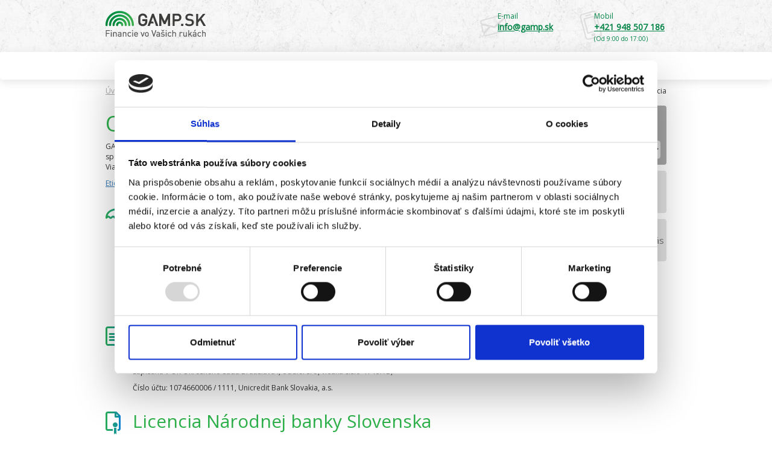

--- FILE ---
content_type: text/html; charset=UTF-8
request_url: https://gamp.sk/o-spolocnosti
body_size: 4427
content:
<!doctype html>
<html lang="sk">
    <head>
                        <script id="Cookiebot" src="https://consent.cookiebot.com/uc.js" data-cbid="5bffa83b-cde5-41f4-80e7-56a91dba4c0e" data-blockingmode="auto" type="text/javascript"></script>
                <script>
    (function (i, s, o, g, r, a, m) {
        i['GoogleAnalyticsObject'] = r;
        i[r] = i[r] || function () {
            (i[r].q = i[r].q || []).push(arguments)
        }, i[r].l = 1 * new Date();
        a = s.createElement(o),
                m = s.getElementsByTagName(o)[0];
        a.async = 1;
        a.src = g;
        m.parentNode.insertBefore(a, m)
    })(window, document, 'script', '//www.google-analytics.com/analytics.js', 'ga');
    ga('create', 'UA-15096491-1', 'auto');
    ga('send', 'pageview', {'dimension1': 'nie'});
</script>
<script>
    (function(h,o,t,j,a,r){
        h.hj=h.hj||function(){(h.hj.q=h.hj.q||[]).push(arguments)};
        h._hjSettings={hjid:774434,hjsv:6};
        a=o.getElementsByTagName('head')[0];
        r=o.createElement('script');r.async=1;
        r.src=t+h._hjSettings.hjid+j+h._hjSettings.hjsv;
        a.appendChild(r);
    })(window,document,'https://static.hotjar.com/c/hotjar-','.js?sv=');
</script>        <meta charset="utf-8">
        <title>O spoločnosti  |  - Online poistenie</title>
        <link href="https://fonts.googleapis.com/css?family=Open+Sans" rel="stylesheet">
                    <link rel="apple-touch-icon" sizes="180x180" href="/images/favicons/apple-touch-icon.png">
            <link rel="icon" type="image/png" sizes="32x32" href="/images/favicons/favicon-32x32.png">
            <link rel="icon" type="image/png" sizes="16x16" href="/images/favicons/favicon-16x16.png">
            <link rel="manifest" href="/site.webmanifest">
            <link rel="mask-icon" href="/images/favicons/safari-pinned-tab.svg" color="#5bbad5">
            <meta name="msapplication-TileColor" content="#da532c">
            <meta name="theme-color" content="#ffffff">
                    
        <meta name="viewport" content="width=device-width, initial-scale=1">
        <meta name="description" content="">
        <meta name="keywords" content="">
        <link rel="stylesheet" href="/css/font-awesome/css/font-awesome.min.css?v=1.215">
        <link rel="stylesheet" href="/lib/bootstrap/css/bootstrap.min.css?v=1.215">
        <link rel="stylesheet" href="/lib/jquery-ui/jquery-ui.min.css?v=1.215">
        

        <link rel="stylesheet" href="/css/layout/bottstrap_add.css?v=1.215">
        <link rel="stylesheet" href="/lib/jquery-loading/jquery.loading.min.css?v=1.215">
        <link rel="stylesheet" href="/css/layout/common.css?v=1.215">
        <link rel="stylesheet" href="/lib/select2-4.0.3/css/select2.css?v=1.215">
                <link rel="stylesheet" href="/css/custom.css?v=1.215">
    </head>
    <body>
                    <div class="green-back" id="top_menu">
                <div class="container">
                    <div class="row">
                        <div class="text-right pull-right top-menu-item"><a href="/pzp">Povinné zmluvné poistenie</a></div>
                        <div class="text-right pull-right top-menu-item"><a href="/havarijne-poistenie">Havarijné poistenie</a></div>
                        <div class="text-right pull-right top-menu-item"><a href="/cestovne-poistenie">Cestovné poistenie</a></div>
                    </div>
                </div>
            </div>        
            <div class="visible-xs contact-xs green-info">
                <div class="col-xs-6"><a href="mailto:info@gamp.sk"><i class="fa fa-envelope" aria-hidden="true"></i>: info@gamp.sk</a></div>
                <div class="col-xs-6"><a href="tel:+421948507186"><i class="fa fa-phone-square" aria-hidden="true"></i>: +421 948 507 186</a></div>
            </div>
            <header>
                <div class="container">
                    <div class="row">
                        <div class="col-sm-3 col-xs-6">
                            <a href="/"><img src="/images/design/home_logo.png" alt="Gamp Logo"></a>
                        </div>
                        <div class="col-md-2 col-sm-3 hidden-xs text-left pull-right green-info">
                            <img src="/images/design/kontakt_phone.png" alt="Gamp Telefon">
                            <span class="contact-text">
                                Mobil<br>
                                <a href="tel:+421948507186">+421 948 507 186</a><br>
                                <small>(Od 9:00 do 17:00)</small>
                            </span>
                        </div>
                        <div class="col-md-2 col-sm-3 hidden-xs text-left pull-right green-info">
                            <img src="/images/design/kontakt_mail.png" alt="Gamp Email">
                            <span class="contact-text">
                                E-mail<br>
                                <a href="mailto:info@gamp.sk">info@gamp.sk</a>
                            </span>
                        </div>
                        <div class="navbar-header">

                        </div>
                    </div>
                </div>
            </header>        

            <div class="navbar custom_navbar">
                <div class="container" id="navbar-container">
                    <div id="navbar" class="navbar-collapse collapse">
                        <ul class="nav navbar-nav">
                            <li><a href="/" class="icon"><span class="glyphicon glyphicon-home"></span></a></li>
                            <li><a href="/pzp">Povinné zmluvné poistenie</a></li>
                            <li><a href="/havarijne-poistenie">Havarijné poistenie</a></li>
                                                                <li><a href="/poistenie-nehnutelnosti">Poistenie nehnuteľností</a></li>
                                                                <li><a class="cp" href="/cestovne-poistenie">Cestovné poistenie</a></li>
                        </ul>
                    </div>
                </div>
            </div>
            <div class="main_wrapper">
                <div class="container main_container margin-top-5">
                    <div class="row" id="sub-menu">
                        <div class="col-sm-12 col-xs-8 sub-menu">
                                                        <ul class="breadcr pull-left">
                                                                    <li>
                                        <a href="/">Úvod</a>
                                    </li>
                                                                        <li class="active">
                                        <a href="/o-spolocnosti">O spoločnosti</a>
                                    </li>
                                                                </ul>
                            <ul class="user-menu pull-right text-right">
                                                                    <li><a href="/registracia">Registrácia</a></li>
                                    <li><a href="/login"><i class="glyphicon glyphicon-user green-text"></i><strong>Prihlásenie</strong></a></li>
                                                                </ul>
                        </div>
                        <div class="col-xs-4 visible-xs toggle-bar">
                            <button type="button" class="navbar-toggle green-border collapsed" data-toggle="collapse" data-target="#navbar" aria-expanded="false" aria-controls="navbar">
                                <span class="sr-only">Toggle navigation</span>
                                <span class="icon-bar top-bar"></span>
                                <span class="icon-bar middle-bar"></span>
                                <span class="icon-bar bottom-bar"></span>
                            </button>
                        </div>
                    </div>
                    <div class="row">
    <div class="col-md-9">
        <h1>O spoločnosti</h1>
<p style="text-align: justify;">GAMP.SK je internetov&yacute; port&aacute;l prev&aacute;dzkovan&yacute; spoločnosťou Umbrella Group, s.r.o., nez&aacute;vislou konzultačnou spoločnosťou, ktorej cieľom je čo najkomplexnej&scaron;ie a najkvalitnej&scaron;ie zastre&scaron;iť konzultačn&eacute; služby v oblasti finančn&eacute;ho trhu. Viac o spoločnosti Umbrella Group, s.r.o. n&aacute;jdete na str&aacute;nke <a href="http://www.umbrellagroup.sk/" style="text-decoration: underline;" target="_blank">www.umbrellagroup.sk</a>.</p>
<p style="text-align: justify;"><a style="text-decoration: underline;" href="/documents_page/getid/2" target="_blank">Etick&yacute; k&oacute;dex spoločnosti</a>&nbsp;</p>
<table>
    <tbody>
        <tr>
            <td style="vertical-align:top;width:45px">
            <h2><img src="/images/design/dazdnik.gif" alt="" /></h2>
            </td>
            <td>
            <h2>Prečo GAMP.SK?</h2>
            <p>Slovo GAMP znamen&aacute; v hovorovej angličtine &ldquo;veľk&yacute; d&aacute;ždnik&rdquo;, čo je v s&uacute;lade s na&scaron;&iacute;m poslan&iacute;m poskytovať klientom na jednej adrese čo naj&scaron;ir&scaron;ie zastre&scaron;enie pri v&yacute;bere poistn&yacute;ch produktov.</p>
            <p>Hodnoty, na ktor&yacute;ch GAMP.SK stavia, s&uacute; jednoduchosť, transparentnosť a d&ocirc;veryhodnosť. Sk&uacute;senosti pracovn&iacute;kov prev&aacute;dzkovateľa port&aacute;lu <strong>Umbrella Group, s.r.o.</strong> s&uacute; z&aacute;kladom kvalitn&eacute;ho servisu.</p>
            <p>GAMP.SK je transparentn&yacute;m a r&yacute;chlym pomocn&iacute;kom pri finančn&yacute;ch rozhodnutiach a oporou pri rie&scaron;en&yacute;ch probl&eacute;moch.</p>
            </td>
        </tr>
        <tr>
            <td style="vertical-align:top">
            <h2><img src="/images/design/dokument.gif" alt="" /></h2>
            </td>
            <td>
            <h2>Z&aacute;kladn&eacute; &uacute;daje o&nbsp;spoločnosti</h2>
            <p style="text-align: justify;">Umbrella Group, s.r.o.,&nbsp; Kalinčiakova 33, 831 04 Bratislava,&nbsp;IČO:&nbsp; 44&nbsp;068&nbsp;000, DIČ: 2022571529,</p>
            <p style="text-align: justify;">zap&iacute;san&aacute; v OR Okresn&eacute;ho s&uacute;du Bratislava I, oddiel Sro, vložka č&iacute;slo 41467/B,</p>
            <p style="text-align: justify;">Č&iacute;slo &uacute;čtu: 1074660006 / 1111, Unicredit Bank Slovakia, a.s.</p>
            </td>
        </tr>
        <tr>
            <td style="vertical-align:top">
            <h2><img src="/images/design/licencia.gif" alt="" /></h2>
            </td>
            <td>
            <h2>Licencia N&aacute;rodnej banky Slovenska</h2>
            <p style="text-align: justify;">Umbrella Group, s.r.o. je registrovan&aacute; ako samostatn&yacute; finančn&yacute; agent v&nbsp;Registri finančn&yacute;ch agentov, finančn&yacute;ch poradcov, finančn&yacute;ch sprostredkovateľov z in&eacute;ho člensk&eacute;ho &scaron;t&aacute;tu v sektore poistenia alebo zaistenia a viazan&yacute;ch finančn&yacute;ch agentov vedenom N&aacute;rodnou bankou Slovenska pod č&iacute;slom 79313.</p>
            <p style="text-align: justify;">Činnosť samostatn&eacute;ho finančn&eacute;ho agenta vykon&aacute;va spoločnosť Umbrella Group, s.r.o. na z&aacute;klade rozhodnutia N&aacute;rodnej banky Slovenska s č&iacute;slom ODT-12458/2013 zo dňa 11.11.2013 v sektoroch:</p>
            <ol>
                <li>poistenia alebo zaistenia,</li>
                <li>kapit&aacute;lov&eacute;ho trhu,</li>
                <li>prij&iacute;mania vkladov,</li>
                <li>poskytovania &uacute;verov a spotrebiteľsk&yacute;ch &uacute;verov,</li>
                <li>doplnkov&eacute;ho d&ocirc;chodkov&eacute;ho sporenia,</li>
                <li>starobn&eacute;ho d&ocirc;chodkov&eacute;ho sporenia.</li>
            </ol>
            <p style="text-align: justify;"><a href="/documents_page/getid/103" style="text-decoration: underline;" target="_blank">Licencia NBS na samostatn&eacute;ho finančn&eacute;ho agenta</a></p>
            </td>
        </tr>
    </tbody>
</table>
<p>&nbsp;</p>    </div>
    <div class="col-md-3">
        <div class="quick-product-selection radius4 gray-back">
	<h2>Rýchla voľba produktov</h2>
	<div class="select-wrap radius4">
		<select class="select" class="gamp_quick_nav" onchange="location = this.value;">
			<option value="">Vyberte z ponuky</option>
			<option value="/pzp/1">Povinné zmluvné poistenie</option>
			<option value="/havarijne-poistenie/1">Havarijné poistenie</option>
			<option value="/cestovne-poistenie/1">Cestovné poistenie</option>
                                                    <option value="/poistenie-nehnutelnosti/1">Poistenie nehnuteľností</option>
                        		</select>
	</div>
</div>

<a href="/zabezpecenie-portalu" class="img-link">
    <div class="row">
        <div class="col-xxs-3 vcenter">
            <img src="/images/design/icons/zakl_info.png" alt="security-information" class="link-img">
        </div>
        <div class="col-xxs-9 vcenter">
            <span class="link-text">Základné informácie o&nbsp;bezpečnosti</span>
        </div>
    </div>
</a>
<a href="/moznosti-platby-u-nas" class="img-link">
    <div class="row">
        <div class="col-xxs-3 vcenter">
            <img src="/images/design/icons/platba.png" alt="payment-options" class="link-img"/>
        </div>
        <div class="col-xxs-9 vcenter">
            <span class="link-text">Možnosti platby u&nbsp;nás</span>
        </div>
    </div>
</a>
    </div>
</div>
</div>
</div>
<div id="gmodal" class="modal fade" role="dialog" aria-hidden="true">
    <div class="modal-dialog">
        <div class="modal-content">
            <div class="modal-header">
                <button type="button" class="close" data-dismiss="modal">&times;</button>
                <h4 id="gmodal-title" class="modal-title"></h4>
            </div>
            <div id="gmodal-body" class="modal-body">
                <p></p>
            </div>
            <div id="gmodal-footer" class="modal-footer"> 
            </div>
        </div>
    </div>
</div>
    <footer>
        <div class="container">
            <div class="row footer-main">
                <div class="footer-block">
                    <h4 class="footer-block-title">Navigácia</h4>
                    <ul>
                        <li><a href="/obchodne-podmienky">Obchodné podmienky</a></li>
                        <li><a href="/zabezpecenie-portalu">Zabezpečenie portálu</a></li>
                        <li><a href="/kontakt">Kontakt</a></li>
                        <li><a href="/o-spolocnosti">O spoločnosti</a></li>
                    </ul>
                </div>
                <div class="footer-block">
                    <h4 class="footer-block-title">Pre zákazníkov</h4>
                    <ul>
                        <li><a href="/reset_hesla">Zabudli ste heslo?</a></li>
                        <li><a href="/registracia">Registrácia</a></li>
                        <li><a href="https://online.umbrellagroup.sk/" target="_blank">Intranet</a></li>
                    </ul>
                </div>
                <div class="footer-block">
                    <h4 class="footer-block-title">Informácie</h4>
                    <ul>
                        <li><a href="/uzitocne-odkazy">Užitočné odkazy</a></li>
                        <li><a href="/slovnik-pojmov">Slovník pojmov</a></li>
                        <li><a href="/poistovne">Poisťovne</a></li>
                        <li><a href="/banky">Banky</a></li>
                                            </ul>
                </div>
                <div class="footer-block wide-block">
                    <h4 class="footer-block-title">Sociálne siete</h4>
                    <ul>
                        <li><a target="_blank" href="http://www.facebook.com/pages/GAMPSK/137632246250628" class="social-href with-icon"><i class="fa fa-facebook-square fa-2x" aria-hidden="true"></i>Pridajte sa k nám</a></li>
                    </ul>
                </div>
                                <div class="footer-block wide-block">
                        <h4 class="footer-block-title">Súkromie & cookies</h4>
                        <ul>
                            <li><a href="/prehlasenie-cookies">Prehlásenie o cookies</a></li>
                            <li><a href="javascript: Cookiebot.renew()">Nastaviť cookies</a></li>
                        </ul>
                    </div>
                                    </div>
            <div class="row">
                <p class="text-center footer_copyright">
                    © 2010-2026 Umbrella Group s.r.o., Všetky práva vyhradené.
                                    </p>
            </div>
        </div>
    </footer>
    <script src="/lib/jquery/jquery-3.1.0.min.js?v=1.215"></script>
<script src="/lib/jquery-ui/jquery-ui.min.js?v=1.215"></script>
<script src="/lib/jquery-ui/datepicker.sk.js?v=1.215"></script>
<script src="/lib/bootstrap/js/bootstrap.min.js?v=1.215"></script>
<script src="/lib/select2-4.0.3/js/select2.js?v=1.215"></script>
<script src="/lib/jquery-loading/jquery.loading.min.js?v=1.215"></script>
<script src="/js/common.js?v=1.215"></script>
</body>
</html>


--- FILE ---
content_type: text/css
request_url: https://gamp.sk/css/layout/bottstrap_add.css?v=1.215
body_size: 1112
content:
.text-xs-left { text-align: left; }
.text-xs-right { text-align: right; }
.text-xs-center { text-align: center; }
.text-xs-justify { text-align: justify; }

@media (min-width: @screen-sm-min) {
    .text-sm-left { text-align: left; }
    .text-sm-right { text-align: right; }
    .text-sm-center { text-align: center; }
    .text-sm-justify { text-align: justify; }
}

@media (min-width: @screen-md-min) {
    .text-md-left { text-align: left; }
    .text-md-right { text-align: right; }
    .text-md-center { text-align: center; }
    .text-md-justify { text-align: justify; }
}

@media (min-width: @screen-lg-min) {
    .text-lg-left { text-align: left; }
    .text-lg-right { text-align: right; }
    .text-lg-center { text-align: center; }
    .text-lg-justify { text-align: justify; }
}

.row-no-padding > [class*="col-"] {
    padding-left: 0 !important;
    padding-right: 0 !important;
}

#podlazie_od, #podlazie_do, #readonly_podlazie_od, #readonly_podlazie_do {
    width: 20%;
    float: left;
    margin-right: 10px;
}

.html_form_item_short {
    display: inline-block;
    text-align: right;
    float: left;
    margin-right: 2px;
}

#loading-overlay{
    position: fixed;
    display: none;
    width: 100%;
    height: 100%;
    top: 0;
    left: 0;
    right: 0;
    bottom: 0;
    background-color: rgba(255,255,255,0.8);
    z-index: 10000;
}

#loading-content{
    overflow: hidden; 
    position: absolute; 
    display: none; 
    z-index: 10001; 
    width:100%
}

.imodal{
    z-index: 100000;
    position: fixed;
    width: 400px;
    height: auto;
    left: 20px;
    top: 20px;
    border: solid 1px black;
    background-color: #f5f5f5;
    /* overflow: hidden;
    overflow-y: auto; */
}

.imodal-body {
    height: 350px; 
}
/*
.imodal-body {
    -ms-overflow-style: none;  
    scrollbar-width: none;  
    height: 350px; 
}


.imodal-body::-webkit-scrollbar { 
    display: none;  
}
*/
.imodal-header{
    padding: 15px;
    border-bottom: 1px solid #e5e5e5;
}

.imodal-dialog{
    /* overflow-y: scroll */
}

.imodal-header h4{
    display: block;
    margin:0;
}

.imodal-header button{
    float: right;
    font-size: 21px;
    font-weight: 700;
    line-height: 1;
    color: #000;
    text-shadow: 0 1px 0 #fff;
    filter: alpha(opacity=20);
    opacity: .2;
    margin-top: -2px;
    -webkit-appearance: none;
    padding: 0;
    cursor: pointer;
    background: 0 0;
    border: 0;
}
.imodal-body{
    position: relative;
    padding: 15px;
    overflow-x: hidden;
}

.imodal-footer{
    padding: 15px;
    text-align: right;
    border-top: 1px solid #e5e5e5;
    display: block;
}

.btn.gamp.mini{
    font-size: 12px;
    padding: 6px 16px;
    text-decoration: none;
}

#osob_minus, #zastupca_minus{
    color: #E13300;
    font-weight: bold;
}

#osob_minus, #osob_plus, #zastupca_plus{
    margin-top: 15px;
    display: inline-block;
}

.pricelist_plus_pzp{
    background-color: greenyellow;
    border: solid 1px darkgreen;
    padding: 1px;
    -webkit-border-radius: 5px;
    -moz-border-radius: 5px;
    border-radius: 5px;
}

.loading-animation{
    text-align: center; font-size: 2em; letter-spacing: 3px;
    animation: loadingAnimationFrames ease 1s;
    animation-iteration-count: infinite;
    transform-origin: 50% 50%;
    -webkit-animation: loadingAnimationFrames ease 1s;
    -webkit-animation-iteration-count: infinite;
    -webkit-transform-origin: 50% 50%;
    -moz-animation: loadingAnimationFrames ease 1s;
    -moz-animation-iteration-count: infinite;
    -moz-transform-origin: 50% 50%;
    -o-animation: loadingAnimationFrames ease 1s;
    -o-animation-iteration-count: infinite;
    -o-transform-origin: 50% 50%;
    -ms-animation: loadingAnimationFrames ease 1s;
    -ms-animation-iteration-count: infinite;
    -ms-transform-origin: 50% 50%;
}

@keyframes loadingAnimationFrames{
    0% {
        transform:  translate(0px,0px)  ;
    }
    50% {
        transform:  translate(10px,0px)  ;
    }
    100% {
        transform:  translate(0px,0px)  ;
    }
}

@-moz-keyframes loadingAnimationFrames{
    0% {
        -moz-transform:  translate(0px,0px)  ;
    }
    50% {
        -moz-transform:  translate(10px,0px)  ;
    }
    100% {
        -moz-transform:  translate(0px,0px)  ;
    }
}

@-webkit-keyframes loadingAnimationFrames {
    0% {
        -webkit-transform:  translate(0px,0px)  ;
    }
    50% {
        -webkit-transform:  translate(10px,0px)  ;
    }
    100% {
        -webkit-transform:  translate(0px,0px)  ;
    }
}

@-o-keyframes loadingAnimationFrames {
    0% {
        -o-transform:  translate(0px,0px)  ;
    }
    50% {
        -o-transform:  translate(10px,0px)  ;
    }
    100% {
        -o-transform:  translate(0px,0px)  ;
    }
}

@-ms-keyframes loadingAnimationFrames {
    0% {
        -ms-transform:  translate(0px,0px)  ;
    }
    50% {
        -ms-transform:  translate(10px,0px)  ;
    }
    100% {
        -ms-transform:  translate(0px,0px)  ;
    }
}

--- FILE ---
content_type: text/css
request_url: https://gamp.sk/css/layout/common.css?v=1.215
body_size: 10735
content:
@media (min-width: 1200px) {
    .container {
        width: 960px;
    }
}

body{
    font-family: 'Open Sans', sans-serif;
}

.main_container{
    padding-bottom: 10px;
}

.margin-top-5 {
    margin-top: 5px;
}

header {
    background-image: url("/images/design/bg/rockywall.png");
    padding-top: 18px;
    padding-bottom: 18px;
}

h1, h2, h3 {
    color: #2db34b;
}

footer, #top_menu {
    background-repeat: repeat;
}

label{
    font-weight: normal;
}

.top-menu-item a{
    color: white;
    margin-left: 20px;
    margin-right: 20px;
    font-size: 12px;
    line-height: 24px;
}
@media(max-width:767px){
    .top-menu-item{
        width: 100%;
        text-align: center;
        box-shadow: 0px -1px 0px #ddd;
    }
    .top-menu-item a{
        width: 100%;
        height: 100%;
        display: block;
        margin: 0;
        line-height: 30px;
    }
    .top-menu-item a:hover{
        background: rgba(0,0,0,0.2);
        text-decoration: none;
    }
}
#top_menu {
    display: none;
}
footer {
    background-image: url("/images/design/bg/blackmamba.png");
}
@media(max-width:767px){
    footer{
        text-align: center;
    }
}

.footer-main{
    border-bottom: rgba(153, 153, 153, 0.19) solid 1px;
    background-size: 25%;
    padding: 0 10px 16px;
    margin-bottom: 5px;
}

.footer-block{
    margin-top: 14px;
    width: 20%;
    float: left;
    padding: 10px;
    min-width: 182px;
}
@media(max-width:767px){
    .footer-block{
        width: 100%;
        margin: 0;
    }
    .footer-block > h4.footer-block-title {
        font-size: 18px;
        margin-bottom: 10px;
    }
    .footer-block li>a{
        font-size: 15px;
    }
    .footer-block ul>li{
        margin: 5px;
    }
}

.footer-block h4{
    margin-bottom: 18px;
}

.footer-block ul{
    padding-left: 0;
}

.footer-block ul li{
    list-style-type: none;
}
.footer-block ul li,
.footer-block a,
.footer-block p{
    color: #fefefe;
    font-size: 13px;
}


.footer-block a.with-icon{
    display: inline-block;
    line-height: 26px;
    margin-bottom: 8px;
}

.fa{
    margin: 0 5px;
    vertical-align: middle;
}
.footer-block a:hover:before{
    opacity: 0.4;
}

.footer-block-title{
    font-size: 15px;
}

.newsletter_form{
    position: relative;
    display: inline-block;
    width: 100%;
    max-width: 200px;
    -moz-border-radius: 4px;
    -webkit-border-radius: 4px;
    -ms-border-radius: 4px;
    -o-border-radius: 4px;
    border-radius: 4px;
    overflow: hidden;
}
.newsletter_form input,
.newsletter_form button{
    height: 30px;
    line-height: 30px;
    border: 0;
    margin: 0;
    padding: 0 10px;
    color: #fff;
}
.newsletter_form input{
    width: 100%;
    padding-right: 45px;
    background: #0b0e13;
}
.newsletter_form button{
    position: absolute;
    top: 0;
    right: 0;
}

.custom_navbar{
    box-shadow: 0px 3px 5px 0px #efefef;
    -webkit-box-shadow: 0px 3px 15px 0px #e2e2e2;
    -moz-box-shadow: 0px 3px 5px 0px #efefef;
    min-height: 0;
    margin-bottom: 0;
}

/* navbar */
.custom_navbar {
    background-color: #ffffff;
    margin-bottom: 0;
}
.custom_navbar .navbar-brand {
    color: #707070;
}
.custom_navbar .navbar-brand:hover,
.custom_navbar .navbar-brand:focus {
    color: #ffffff;
}
.custom_navbar .navbar-text {
    color: #707070;
}

.custom_navbar .navbar-collapse{

}
.custom_navbar .navbar-nav > li > a {
    font-size: 15px;
    padding: 12px;
    margin: 0 4px;
    box-shadow: none;
    border: 0px none #000000;
    border-color:inherit;
    color: #707070;
}
.custom_navbar .navbar-nav > li > a.icon {
    margin: 4px auto;
    padding: 8px;
    border-radius: 5px 5px 5px 5px;
    -moz-border-radius: 5px 5px 5px 5px;
    -webkit-border-radius: 5px 5px 5px 5px;
    width: 36px;
}
@media(min-width:768px) {
    .custom_navbar .navbar-nav > li > a.icon > span {
        margin-left: 3px;
    }
}

.custom_navbar .navbar-nav > .active > a,
.custom_navbar .navbar-nav > .active > a:hover,
.custom_navbar .navbar-nav > .active > a:focus {
    color: #ffffff;
}
.custom_navbar .navbar-nav > .open > a,
.custom_navbar .navbar-nav > .open > a:hover,
.custom_navbar .navbar-nav > .open > a:focus {
    color: #ffffff;
}
.custom_navbar .navbar-toggle {
}
.custom_navbar .navbar-toggle:hover,
.custom_navbar .navbar-toggle:focus {
}
.custom_navbar .navbar-toggle .icon-bar {
    background-color: #00b352;
}
.custom_navbar .navbar-collapse,
.custom_navbar .navbar-form {
    border-color: #707070;
}
.custom_navbar .navbar-link {
    color: #707070;
}
.custom_navbar .navbar-link:hover {
    color: #ffffff;
}
.custom_navbar .navbar-nav .open .dropdown-menu{
    border: 0;
}
.custom_navbar .navbar-nav .open .dropdown-menu > li > a {
    color: #ffffff;
}

.main_wrapper.edit{
    background-color: #fffffc;
    background-image: url("data:image/svg+xml;utf8,\
        <svg xmlns='http://www.w3.org/2000/svg' width='400' height='200'>\
        <text x='200' y='100' \
        text-anchor='middle' dominant-baseline='middle' \
        fill='%23ff8000' fill-opacity='0.3' \
        font-size='36' font-family='sans-serif' \
        transform='rotate(-30 200 100)'>OPRAVA ZMLUVY</text>\
        </svg>");
    background-repeat: repeat;
    background-size: 200px 100px; /* musí sedieť s width/height v SVG */
}

.main_wrapper.index-page{
}
@media(max-width:991px) and (min-width:768px){
    #navbar{
        padding: 0;
    }
    .custom_navbar .navbar-nav > li > a{
        font-size: 14px;
    }
}
@media (max-width: 767px) {
    .custom_navbar .navbar-nav > li > a {
        text-align: center;
    }
    .custom_navbar .navbar-nav .open .dropdown-menu > li > a {
        color: #707070;
    }
    .custom_navbar .navbar-nav .open .dropdown-menu > li > a:hover,
    .custom_navbar .navbar-nav .open .dropdown-menu > li > a:focus {
        color: #ffffff;
    }
    .custom_navbar .navbar-nav .open .dropdown-menu > .active > a,
    .custom_navbar .navbar-nav .open .dropdown-menu > .active > a:hover,
    .custom_navbar .navbar-nav .open .dropdown-menu > .active > a:focus {
        color: #ffffff;
    }
}

.breadcr {
    list-style: none;
    display: block;
    margin: 0;
    padding: 5px 0 5px 0;
}

.main_wrapper.index-page main_container breadcr{
    background-color: #eeeeee;
}

.breadcr li {
    display: inline-block;
    font-weight: normal;
    font-size: 12px;
}
.breadcr a {
    color: #a9a9a9;
    text-decoration: underline;
}
.breadcr li.active a {
    text-decoration: none;
    font-weight: bold;
}
.breadcr a:hover {
    color: #707070;
}
.breadcr>.active {
    color: rgba(153, 153, 153, 1);
}
.breadcr>li+li:before {
    color: #707070;
    content: "\3E";
}
.form_element{
    padding-left: 0;
    padding-right: 0;
}

.form_date_day, .form_date_month {
    width: 27%;
    float: left;
}
.form_date_year{
    width: 33%;
    float: left;
}

.form_tel_prefix {
    width: 31%;
    float: left;
}

.form_tel_number {
    width: 68%;
    float: left;
}

.time_separator{
    float: left;
    height: 34px;
    line-height: 34px;
    display: block;
    margin-left: 2px;
    margin-right: 2px;
}
.form_time_minute, .form_time_hour{
    float: left;
    width: 33%;
}

@media (min-width: 768px) and (max-width: 991px) {
    .form_date_day, .form_date_month, .form_date_year {
        width: 100%;
    }
    .form_time_minute, .form_time_hour{
        width: 40%;
    }
}

.text_highlight{
    color:#008500;
    font-weight: bold;
}

.launch-datepicker{
    margin: 6px;
    float: left;
}

.form_group{
    padding-top:6px;
    padding-bottom: 6px;
}
.group_name{
    font-size: 12px;
}
.field_error{
    background-color: #ffe7e6;
    border-color: #e30613;
}

.similar_diff ul{
    margin-left:0px;
}

.similar_diff ul li{
    color: orangered;
    margin-left:0px;
}

.update_error{
    margin: 5px;
    color: orangered;
    font-weight: bold;
}

.pricelist{
    margin-bottom: 10px;
}

.products_group_separator{
    font-size: 1.5em;
    width: 100%;
    padding-top: 30px;
    margin-top: 25px;
    padding-bottom: 10px;
    display: inline-block;
    border-top: solid 5px #ff0000;
}

.pricelist_product{
    background-color: #ffffff;
    border: #eeeeee solid 1px;
    padding-top: 16px;
    padding-bottom: 16px;
    margin-top: 5px;
    margin-bottom: 5px;
    -webkit-border-radius: 5px;
    -moz-border-radius: 5px;
    border-radius: 5px;

    float: left;
    width: 100%;

    display: -webkit-box;
    display: -webkit-flex;
    display: flex;
    -webkit-flex-wrap: wrap;
    flex-wrap: wrap;
    -webkit-box-align: center;
    -webkit-align-items: center;
    align-items: center;
    -webkit-box-pack: center;
    -webkit-justify-content: space-between;
    justify-content: space-between;
}
.pricelist_product:hover{
    background-color: #f0f8f5;
    /* background-image: linear-gradient(to top, #edf7f4, #f2f9f7); */
    border-color: #acd6d8;
}
.pricelist_product>div{
    flex: 1;
    padding: 0px 10px;
}
.pricelist_product>.pricelist_text_info{
    flex: 3;
}
.pricelist_product>.pricelist_price{
    white-space: nowrap;
}

.pricelist_product.warning{
    border-color: #ffacac;
    background-color: #fff6f6;
}

.pricelist_product.focus{
    border: solid 5px #5ecd91;
}

.pricelist_product.warning:hover {
    background: #ffecec;
}

.product_err_msg.warning{
    color: #ff5252;
}

@media(max-width:767px){

    .pricelist_product{
        -webkit-justify-content: center;
        justify-content: center;
    }
    .pricelist_logo{
        flex: 30%;
    }
    .pricelist_product>.pricelist_text_info{
        flex: 70%;
    }
    .pricelist_product>div{
        margin-bottom: 20px;
    }
    .pricelist_logo{
        text-align: center;
    }
}

@media(max-width:991px){

    .col-sm-4 label.radio_label{
        margin-left: 0px;
        display: block;
    }
    .col-sm-7 label.radio_label{
        margin-left: 0px;
        display: block;
    }

    .help-text-div {
        padding: 5px;
        width: 5px;
    }

}

.pricelist_product.isolated{
    width: 93%;
}

/* .pricelist_logo img, */
pricelist_logo h3 img {
    width: 125px;
    margin: 10px;
}

.pricelist_logo img{
    display: inline-block;
    max-width:125px;
    max-height:45px;
    width: auto;
    height: auto;
}

.logo_img_wr{
    width: 125px;
    height: 45px;
    text-align: center;
    margin: 10px;
}

.pricelist_price{
    font-size: 24px;
    font-weight: bold;
}

.product_inputs_separator {
    margin-top: 12px;
    display: table;
    width: 100%;
    text-align: center;
}

.sep_line {
    display: table-cell;
    width: 50%;
    background-image: linear-gradient(to top, transparent 7px, #b7b7b7 8px, transparent 9px, transparent 10px);
    vertical-align: middle;
    margin: 0 5px;
}

.sep_text {
    color: #b7b7b7;
    display: table-cell;
    white-space: nowrap;
    padding: 0 10px;
}

.pdf_product_selector_item{
    margin-top: 5px !important;
    margin-bottom: 0px !important;
}

.pdf_product_selector_item:last-child{
    margin-bottom: 5px !important;
}

.pdf_product_selector_item, #pdf_product_selector_master_item{
    display: none;
}

.mods_element_checkbox.checked{
    background-color: #e6f8ee;
    border-color: #00b352;
    color: #00b352;
}

.mods_element_checkbox.enabled{
    cursor: pointer;
}

.mods_element_checkbox.disabled{
    background-color: #f5f5f5;
    border-color: #f5f5f5;
    color: #a7a7a7;
    cursor: not-allowed;
}

.mods_element_checkbox.disabled.checked{
    background-color: #f5f5f5;
    border-color: #00b352;
    color: #00b352;
    cursor: not-allowed;
}

.mods_element_checkbox {
    -webkit-border-radius: 15px;
    -moz-border-radius: 15px;
    border-radius: 15px;
    padding: 5px 10px;
    margin-top: 10px;
    border-style: solid;
    border-width: 1px;
    border-color: #f8f8f8;
    background-color: #f8f8f8;
    color: black;
}

.mods_element_checkbox i.fa_icon{
    -webkit-text-stroke: 0.5px white;
    margin-left: 0px;
}

.mods_element_checkbox.checked.warning{
    background: linear-gradient(45deg, #d4d4d4 25%, #e6f8ee 25%, #e6f8ee 50%, #d4d4d4 50%, #d4d4d4 75%,  #e6f8ee 75%);
    background-size: 20px 20px;
}

.mods_selectbox_title{
    vertical-align: middle;
    line-height: 12px;
    font-size: 12px;
    font-weight: bold;
}
.mods_text_title{
    vertical-align: middle;
    line-height: 12px;
    font-size: 12px;
    font-weight: bold;
}

.mods_tooltip_icon{
    vertical-align: middle;
    line-height: 12px;
    font-size: 18px;
}

.mods_checkbox_out{
    float: left;
    margin-top: 20px !important;
    margin-bottom: 4px;
    margin-left: 12px;
}

.mods-form-group{
    padding-left: 165px;
}

.pricelist_mod_element[data-mod-type="selectbox"] {
    width: 220px;
    line-height: 70px;
    height: 30px;
    border-color: gainsboro;
}

.pricelist_mod_element[data-mod-type="trigger_button"] {
    width: max-content;
    webkit-border-radius: 20px;
    -moz-border-radius: 20px;
    border-radius: 20px;
    padding: 4px 15px;
    background: #00b352;
    color: white;
    border: 1px solid transparent;/*
    margin-top: 5px;*/
}

.pricelist_mod_list.table{
    display: table;
    width: 100%;
}

.pricelist_mod_list.row{
    display: table-row;
}

.pricelist_mod_list.cell{
    vertical-align: middle;
    display: table-cell;
    padding: 2px;
}

.pricelist_mod_list.cell.header{
    font-weight: bold
}

@media(max-width:991px){
    .pricelist_mod_element[data-mod-type="selectbox"] {
        width: 160px;
    }
}
@media(max-width:767px){
    .pricelist_mod_element[data-mod-type="selectbox"] {
        width: 100%;
    }
    .mods-form-group{
        padding-left: 0px;
    }
}

.pricelist_mod_element[data-mod-type="price"] {
    width: 220px;
    line-height: 70px;
    height: 30px;
    border: solid 1px gainsboro;
    padding-left: 5px;
    padding-right: 30px;
}
@media(max-width:991px){
    .pricelist_mod_element[data-mod-type="price"] {
        width: 160px;
    }
}
@media(max-width:767px){
    .pricelist_mod_element[data-mod-type="price"] {
        width: 100%;
    }
    .mods-form-group{
        padding-left: 0px;
    }
}

.pricelist_mod_element[data-mod-type="text"] {
    width: 220px;
    line-height: 70px;
    height: 30px;
    border: solid 1px gainsboro;
    padding-left: 5px;
    padding-right: 30px;
}
@media(max-width:991px){
    .pricelist_mod_element[data-mod-type="text"] {
        width: 160px;
    }
}
@media(max-width:767px){
    .pricelist_mod_element[data-mod-type="text"] {
        width: 100%;
    }
    .mods-form-group{
        padding-left: 0px;
    }
}

div.red_highlight [data-mod-type="selectbox"] {
    background-color: red;
}


.continue_btn{
    outline:0;
}

.form_unit{
    /* v1 */
    font-style: italic;
    text-align: right;
    /* width: 100%; */
    display: inline-block;
    /* v2 */
    /*font-style: italic;
    text-align: right;
    width: 1%;
    padding-left: 2px;
    display: inline-block;*/
}

.pricelist-riziko-tooltip .tooltip-inner {
    text-align:left;
    min-width: 500px;
    font-size: 12px;
}

.pricelist-riziko-tooltip h3{
    margin-top: 5px;
}

.pricelist-riziko-tooltip ul{
    margin-bottom: 5px;
}

.pricelist-riziko-tooltip .tooltip-inner{
    padding-top: 5px;
    padding-bottom: 5px;
    background-color: #535353;
}

.tooltip-arrow{
    border-top-color:#535353 !important;
    border-bottom-color: #535353 !important;
}

.tooltip.top{
    margin-top: -15px;
}


.pricelist-riziko-tooltip.tooltip.in{
    -ms-filter: "progid:DXImageTransform.Microsoft.Alpha(Opacity=95)";
    filter: alpha(opacity=95);
    -moz-opacity: 0.95;
    -khtml-opacity: 0.95;
    opacity: 0.95;
}

#odstavcove h2{
    clear: both;
}

.clear {
    clear: both;
}

.form_sports {
    cursor: pointer;
}

.modal_sports .modal-dialog .modal-content .modal-body blockquote{
    font-size: 14px;
}

.footer_copyright {
    color: #fefefe;
    font-size: 12px;
    padding: 3px;
}

.index-product-type{
    background-image: url("/images/design/bg/45degreee_fabric.png");
    background-repeat: repeat;
    margin-left: 12px;
    min-height: 270px;
    transition: 0.3s;
    display: block;
    text-decoration: none;
}

.basic-text{
    line-height: 1.4;
    color: #333;
}

.index-product-type:hover{
    background: linear-gradient(0deg,rgba(255,255,255,0.5),rgba(255,255,255,0.5)),url("/images/design/bg/45degreee_fabric.png");
    box-shadow: 0 0 50px 8px rgba(0,0,0,0.2);
    text-decoration: none;
}

.index-product-type:hover > .ind-btn>a, .index-product-type:hover > .ind-btn>span{
    background-color: #008446;
    color: #fefefe;
    text-decoration: none;
}
@media(max-width:767px){
    .index-product-type{
        text-align: center;
        margin: 10px;
    }
}

.index-product-type ul,.index-product-type p {
    padding-left: 15px;
    padding-right: 15px;
    margin-bottom: 0px;
}
.index-product-type ul li {
    font-size: 13px;
    vertical-align: middle;
    padding-left:20px;
    padding-top: 0px;
    list-style: none;
    margin: 6px 0 6px 0;
}
@media(max-width:767px){
    .index-product-type ul li{
        display: table;
        margin: 10px auto;
    }
}

.ind-icon{
    margin: 15px 39px;
    max-width: 220px;
}

.ind-btn{
    text-align: center;
    padding: 15px;
}
.ind-btn>a, .ind-btn>span{
    overflow: hidden;
    border-radius: 24px;
    width: 180px;
    height: 35px;
    display: inline-block;
    padding: 8px;
    background-color: #00b352;
    color: #fefefe;
}

.index-product-type h2{
    font-weight: 600;
    font-size: 22px;
    margin-top: 0px;
    margin-left: 15px;
    margin-right: 15px;
    min-height: 48px;
}

.index-product-type h2 a, .index-product-type h2 span{
    color: #696969;
    font-weight: 500;
}

.ind-slider-img, .ind-slider-info{
    height: 205px;
}

.ind-slider-img{
    width: 550px;
}

.ind-slider-info{
    z-index: 2;
}
.ind-slider{
    margin-bottom: 10px;
}

.ind-slider-index{
    background: url("/images/design/slider/index_1.png") no-repeat right top;
}
@media(max-width:767px){
    .ind-slider-index{
        box-shadow: inset 0 0 0 100px rgba(255, 255, 255, 0.7);
    }
}


.ind-slider-img{
    text-align: right;
    position: absolute;
    right: 0;
}
.ind-slider-img img{
    height: 100%;
    width: auto;
    right: 0;
}
@media(max-width:767px){
    .ind-slider-info{
        height: auto;
        margin-bottom: 10px;
    }
    .ind-slider-img{
        height: auto;
        text-align: center;
        max-width: 100%;
        position: relative;
        display: none;
    }
    .ind-slider-img img{
        max-width: 100%;
        height: auto;
    }
}

.ind-slider-info div{
    padding-left: 15px;
}

.ind-slider-info div h2{
    font-size: 25px;
    font-weight: 600;
}
@media(max-width:767px) {
    .ind-slider-info div h2 {
        font-size: 18px;
        font-weight: 600;
    }
}

.ind-slider-info div p{
    font-weight: normal;
}

.ind-vyhody h2{
    color: #00b352;
    font-size: 18px;
    font-weight: 600;
}

.ind-vyhody-item{
    min-height: 70px;
    margin-bottom: 10px;
    margin-left: 10px;
    font-size: 12px;
    -webkit-border-radius: 4px;
    -moz-border-radius: 4px;
    border-radius: 4px;
}
.ind-vyhody-item-icon{
    background-color: #eeeeee;
    border-radius: 26px;
    padding: 13px;
    max-width: 52px;
    margin: 10px auto 0;
}
.ind-vyhody-item-text{
    padding-top: 15px;
}
.ind-vyhody{
    padding-bottom: 7px;
}
@media(max-width:767px){
    .ind-vyhody-item .col-sm-10{
        text-align: center;
        font-size: 16px;
        padding: 10px 15px;
    }
}

.ind-company-info{
    font-weight: normal;
    margin-top: 12px;
}

.ind-company-info-right{
    margin-top: 45px;
}

.ind-citat{
    padding-left: 30px;
    padding-top: 3px;
    background: url("/images/design/ind-citat.png") no-repeat 0 3px;
}

.ind-citat span{
    font-weight: bold;
    display: block;
    text-align: right;
}

.riziko-icon{
    margin-right: 3px;
    width: 25px;
    height: 25px;
}

.riziko-icon-cp{
    margin-right: 0px;
}

.riziko-icon-dni{
    color: white;
    width: 25px;
    height: 25px;
    display: inline-block;
    vertical-align: middle;
    text-align: center;
    line-height: 25px;
    font-size: 12px;
    margin-right: 3px;
    background: url("/images/icons/pricelist/cp_dni.png") no-repeat 0 0;
}

.riziko-icon-styled{
    color: #ababab;
    width: 24px;
    height: 24px;
    display: inline-block;
    vertical-align: middle;
    text-align: center;
    line-height: 24px;
    font-size: 11px;
    margin-top: 2px;
    margin-bottom: 1px;
    margin-left: 0px;
    margin-right: 4px;
    background-color: #ebebeb;
    border: solid 1px #dadada;
    -webkit-border-radius: 3px;
    -moz-border-radius: 3px;
    border-radius: 3px;
}

.riziko-icon-pzp-active{
    color: darkgreen;
    background-color: greenyellow;
    border: solid 1px darkgreen;
}

.riziko-icon-ps{
    border: none;
    background-image: url(/images/design/icons/icon_ps.png);
    background-repeat: no-repeat;
    background-position: center center;
    background-size: cover;
}

.btn.gamp{
    -webkit-border-radius: 20px;
    -moz-border-radius: 20px;
    border-radius: 20px;
    padding: 10px 24px;
}

.btn.gamp.fill{
    color: white;
    padding: 9px 24px;
}

.btn.gamp.blank{
    background-color: transparent;
}


.radius4{
    -webkit-border-radius: 4px;
    -moz-border-radius: 4px;
    -o-border-radius: 4px;
    border-radius: 4px;
    overflow: hidden;
}
/*search START*/
.search{
    margin-top: 15px;
    position: relative;
    float: left;
    width: 100%;
}
.search input{
    border: 0;
    width: 100%;
    display: block;
    line-height: 30px;
    padding: 0px 80px 0px 20px;
}
.search .glyphicon{
    position: absolute;
    top: 0;
    right: 0;
    width: 35px;
    height: 30px;
    border: 0;
    color: #fff;
}
/*search stop*/

/*select START*/
.quick-product-selection{
    width: 100%;
    margin-top: 10px;
    float: left;
    padding: 10px;
}
.quick-product-selection h2{
    font-size: 18px;
    margin: 0 0 10px 0;
    color: #fff;
}
.quick-product-selection .select{
    border: 0;
    width: 100%;
    border-radius: 4px;
    line-height: 30px;
    height: 30px;
    padding: 0 20px 0 5px;
    color: #434343;
    font-size: 12px;
}
.quick-product-selection .select-wrap{
    position: relative;
    width: 100%;
    height: auto;
}

.quick-product-selection .select2-container .select2-selection--single .select2-selection__rendered,
.ind-slider .select2-container .select2-selection--single .select2-selection__rendered {
    padding-right: 30px;
}

.quick-product-selection .select2-container--default .select2-selection--single .select2-selection__arrow,
.ind-slider .select2-container--default .select2-selection--single .select2-selection__arrow{
    position: absolute;
    top: 0px;
    right: 0px;
    height: 28px;
    width: 28px;
    background: #e5e5e5;
    border: 1px solid #aaa;
    border-left: 0;
    border-radius: 0px 4px 4px 0;
    line-height: 28px;
    text-align: center;
}

.select2-results__group {
    font-size: 14px;
    color: #aaa;
}

.quick-product-selection .select2-container--default .select2-selection--single .select2-selection__arrow:after,
.ind-slider .select2-container--default .select2-selection--single .select2-selection__arrow:after{
    position: relative;
    top: 1px;
    display: inline-block;
    font-family: 'Glyphicons Halflings';
    font-style: normal;
    font-weight: 400;
    line-height: 1;
    -webkit-font-smoothing: antialiased;
    -moz-osx-font-smoothing: grayscale;
    content: "\e114";
    color: #1d8265;
}
.select2-container--default .select2-selection--single .select2-selection__arrow b {
    display: none;
}
@media(max-width:767px){
    .quick-product-selection {
        margin-bottom: 10px;
    }
}
/*select STOP*/

/*img-linx START*/
.img-link{
    position: relative;
    display: block;
    float: left;
    width: 100%;
    height: 70px;
    border-radius: 4px;
    background: #fff;
    margin-top: 10px;
    background-color: #e4e4e4;
    transition: 0.3s;
}
.img-link:hover{
    background: #f1f1f1;
    box-shadow: 0 0 35px 5px rgba(0,0,0,0.2);
}
.img-link>.row{
    margin: 0;
}
.link-text{
    width: 72%;
    color: #707070;
    font-size: 15px;
    margin-top: 0px;
    padding-top: 0px;
    padding-bottom: 0px;
}

.link-text.spol{
    width: 51%;
}

.link-img{
    margin: 10px 4px;
}

.cooperate{
    height: 70px;
    margin-left: -2px;
    margin-top: 0px;
    margin-right: -20px;
    transition: 0.3s;
}

.img-link:hover > div > div > .cooperate{
    height: 80px;
    margin-left: -2px;
    margin-top: -8px;
    margin-right: -20px;
}

@media(max-width:991px){
    .img-link{
        width: 32%;
        margin-right: 2%;
        height: 70px;
    }
    .img-link:last-of-type{
        margin-right: 0px;
    }
}
@media(max-width:767px){
    .img-link,
    .img-link:last-of-type{
        clear: both;
        width: 100%;
        float: none;
        height: 70px;
        margin: 10px auto 0;
    }
    .link-text{
        margin-top: 15px;
    }
    .link-img{
        margin: 13px 5px;
    }
    .cooperate{
        margin-top: 0px;
    }
}
/*img-linx STOP*/

/*aktuality START*/
.aktuality{
    clear: both;
    overflow: hidden;
    margin: 10px auto;
}
@media(max-width:767px){
    .aktuality{
        max-width: 480px;
        font-size: 16px;
    }
}
.aktuality h2{
    font-size: 20px;
    font-weight: bold;
    margin-top: 10px;
}
.aktuality h2:before{
    content: '';
    display: inline-block;
    vertical-align: text-bottom;
    width: 26px;
    height: 33px;
    background: url(../../images/design/list_icon.png);
    background-repeat: no-repeat;
    background-size: 100%;
    margin-right: 10px;
}
.aktuality-dni{
    list-style: none;
    padding-left: 0px;
    color: #959595;
}
.aktuality-datum{
    padding-left: 30px;
}
.aktuality-dni ul{
    padding-left: 30px;
    margin-bottom: 10px;
    text-decoration: underline;
}
.aktuality-dni ul a{
    color: #636363;
}
.aktuality-dni ul a:hover{
    color: #000;
}
.aktuality a{
    font-weight: normal;
}
.aktuality>a:before{
    content: '\e080';
    display: inline-block;
    font-family: 'Glyphicons Halflings';
    font-style: normal;
    line-height: 30px;
    width: 30px;
    height: 30px;
    text-align: center;
    -webkit-font-smoothing: antialiased;
    -moz-osx-font-smoothing: grayscale;
    background: #fff;
    border-radius: 8px;
    margin-right: 10px;
}
/*aktuality STOP*/

.contact-text{
    position: absolute;
}

.green-info > img{
    margin: -25px -45px;
}
.green-info > div{
    padding: 2px;
}
/*spolocne farby START*/
.footer-block-title,
.green-text{
    color: #00b352;
    clear: both;
}

.green-header{
    color: #00b352;
    clear: both;
}
.green-info{
    color: #008446;
}

.green-info > a, .green-info >span > a{
    font-weight: 600;
    font-size: 14px;
    color: #008446;
    text-decoration: underline;
}

.green-info > div > a{
    font-weight: 600;
    font-size: 14px;
    color: #008446;
    padding: 5px auto;
}

.contact-xs{
    height: 40px;
    padding: 10px 0;
}

.form_section_title{
    color: #00b352;
    clear: both;
}

.section_pripoistenia_ext2 .form_group, .section_pripoistenia_ext3 .form_group, .section_pripoistenia_ext .form_group, .section_pripoistenia .form_group{
    min-height: 4em;
}

.h3-like{
    font-size: 24px;
    text-decoration: none;
}

.h3-like:hover, .h3-like:active, .h3-like:visited, .h3-like:link{
    color:     #00b352;
    font-size: 24px;
    text-decoration: none;
}

.pointer-cursor{
    cursor: pointer;
}

.green-border{
    border-color: #00b352;
}

.navbar-toggle .collapsed .icon-bar  {
    background-color: #00b352;
}
@media (max-width: 767px) {
    .sub-menu {
        padding: 10px 0;
    }
}

.navbar-toggle .icon-bar {
    width: 22px;
    transition: all 0.2s;
}
.navbar-toggle .top-bar {
    transform: rotate(45deg);
    transform-origin: 10% 10%;
    margin-left: 3px;
    margin-right: -5px;
}
.navbar-toggle .middle-bar {
    opacity: 0;
}
.navbar-toggle .bottom-bar {
    transform: rotate(-45deg);
    transform-origin: 10% 90%;
    margin-left: 3px;
    margin-right: -5px;
}


.navbar-toggle.collapsed .top-bar {
    transform: rotate(0);
    margin-left: 0;
}
.navbar-toggle.collapsed .middle-bar {
    opacity: 1;
}
.navbar-toggle.collapsed .bottom-bar {
    transform: rotate(0);
    margin-left: 0;
}

.green-box-shadow{
    -webkit-box-shadow: inset 0px 0px 0px 1px #00b352;
    -moz-box-shadow: inset 0px 0px 0px 1px #00b352;
    box-shadow: inset 0px 0px 0px 1px #00b352;
}
.green-box-shadow.green-text.with-hover:hover{
    background: #00b352;
    color: #fff;
    -webkit-box-shadow: inset 0px 0px 0px 1px #42cc61;
    -moz-box-shadow: inset 0px 0px 0px 1px #42cc61;
    box-shadow: inset 0px 0px 0px 1px #42cc61;
}

.custom_navbar .navbar-nav .open .dropdown-menu,
.custom_navbar .navbar-nav > .open > a,
.custom_navbar .navbar-nav > .active > a,
.custom_navbar .navbar-nav .open .dropdown-menu > .active > a,
.green-back,
.g-btn-primary,
.g-btn-primary:hover{
    background: #00b352;
}

.gray-back{
    background: #a8a8a8;
}


.custom_navbar .navbar-nav > li > a:hover,
.custom_navbar .navbar-nav > li > a:focus ,
.custom_navbar .navbar-nav > .active > a:hover,
.custom_navbar .navbar-nav > .active > a:focus ,
.custom_navbar .navbar-nav .open .dropdown-menu > .active > a:focus,
.custom_navbar .navbar-nav .open .dropdown-menu > .active > a:hover,
.green-back.with-hover:hover{
    background: #e8e8e8;
}

.custom_navbar .navbar-nav > li > a.icon:hover {
    background-color: #008446;
}
/*spolocne farby STOP*/

.custom_navbar .navbar-nav > li > a.not-round{
    border-radius: 0;
    -moz-border-radius: 0;
    -webkit-border-radius: 0;
}

.confirm-row{
    margin: 10px auto
}

.gform .form_group{
    display: flex;
    flex-wrap: wrap;
    width: 100%;
    -webkit-box-align: center;
    -webkit-align-items: center;
    align-items: center;
}
.gform .form_group .col-sm-4{
    flex: 0.9;
}
.gform .form_group .col-sm-7{
    flex: 2;
}
@media(max-width:767px){
    .gform .form_group .col-sm-4{
        flex: 96%;
    }
}

.gform .form_group:hover {
    background: rgba(45, 179, 75, 0.3);
}
.poistovne-loga{
    border: 1px solid #ddd;
    padding-top: 10px;
    padding-bottom: 10px;
    padding-left: 15px;
    padding-right: 15px;
}
.poistovne{
    display: inline-block;
    height: 20px;
    width: auto;
    margin: 4px 4px;
}
.poistovne img{
    height: 100%;
    width: auto;
    border: 0;
}


/*fonts START*/
body{
    font-size: 12px;
}
.ind-slider-info,
.ind-company-info,
.quick-links,
.aktuality,
.btn-info,
.g-btn-primary,
h4{
    font-size: 14px;
}
h4{
    font-weight: bold;
}
h3.green-text{
    font-size: 20px;
}
h2.green-text{
    font-size: 25px;
}
/*fonts STOP*/
.g-btn-primary{
    border: 0;
    color: #fff;
    border-radius: 20px;
    margin: 0px auto;
    float: none;
    text-align: left;
    padding: 5px 30px 5px 10px;
    margin-bottom: 20px;
    background-image: url('/images/design/icons/arrow-right-white.png');
    background-repeat: no-repeat;
    background-position: right;
    background-position: right+10px center;
    display: table;
}

.block {
    display: block;
}

.g-btn-primary:hover{
    opacity: 0.8;
    color: #fff;
    text-decoration: none;
    background-image: url('/images/design/icons/arrow-right-white.png');
    background-repeat: no-repeat;
    background-position: right;
    background-position: right+10px center;
}
/*horny slider START*/
.ind-slider .select2-container .select2-selection--single,
.ind-slider .select2-container .select2-selection--single .select2-selection__rendered,
.ind-slider .select2-container--default .select2-selection--single .select2-selection__arrow{
    height: 40px;
    line-height: 40px;
}
.ind-slider .select2-container .select2-selection--single .select2-selection__rendered{
    padding-right: 35px;
}
.ind-slider .select2-container--default .select2-selection--single .select2-selection__arrow{
    background: #fff;
    border-left: 1px solid #aaa;
}
.ind-slider ul{
    list-style: none;
    margin-bottom: 15px;
}
.ind-slider li{
    position: relative;
}
.ind-slider li:before{
    content: '';
    background-image: url('/images/design/icons/icon-ok.png');
    background-repeat: no-repeat;
    position: absolute;
    width: 14px;
    height: 10px;
    left: -25px;
    top: 5px;
}
.btn-info{
    background: #ff8744;
    background-image: linear-gradient(to top, #ff6d1c, #ff8744);
    box-shadow: 0px 0px #ff9f51 inset;
    border: 1px solid #e95808;
    color: #fff;
    height: 39px;
    padding: 4px 15px;
    margin-left: 10px;
}
.btn-info:hover{
    background: #ff6d1c;
    background-image: linear-gradient(to top, #ff8744, #ff6d1c);
    border: 1px solid #e95808;
}
/*horny slider START*/
/*styled list START*/
.styled-list{
    counter-reset: list-counter;
    list-style: none;
    padding-left: 80px;
    position: relative;
}
.styled-list li{
    position: relative;
}
.styled-list li:before{
    content: counter(list-counter)'.';
    counter-increment: list-counter;
    position: absolute;
    left: -80px;
    top: 50%;
    width: 40px;
    line-height: 40px;
    height: 40px;
    text-align: center;
    background: #2c9a61;
    border-radius: 20px;
    margin-top: -20px;
}
/*styled list STOP*/
/*quick menu START*/
.quick-menu>div{
    border: 1px solid #ddd;
    padding: 10px;
    margin-bottom: 10px;
}
.quick_menu_text{
    margin-bottom: 28px;
}
.quick-menu .g-btn-primary{
    min-width: 60%;
}
.quick-menu>div>h3{
    line-height: 40px;
    margin: 0;
    padding-left: 40px;
    background-repeat: no-repeat;
    background-position: left;
    background-position: left center;
}
.quick-menu .zrusit-pzp{
    background-image: url('/images/design/icons/zrusitPZP.png');
}
.quick-menu .vyrocie-pzp{
    margin-bottom: 10px;
    background-image: url('/images/design/icons/vyrociePZP.png');
}
/*quick menu STOP*/
/*quick-linx START*/
.quick-links{
    float: left;
    width: 100%;
}
.quick-links a{
    border: 1px solid #ddd;
    display: block;
    float: left;
    width: 100%;
    background-repeat: no-repeat;
    background-position: 10px center;
    line-height: 20px;
    padding: 10px 10px 10px 50px;
    margin-top: 10px;
    color: #5e5e5e;
}
.quick-links a:hover{
    color: #ff7d35;
    text-decoration: none;
    border: 1px solid #bbb;
}

.quick-links a.highlight{
    color: #ff7d35;
}


.quick-links .o_poisteni{
    background-image: url('/images/design/icons/o-poisteni.png');
}
.quick-links .o_poisteni:hover{
    background-image: url('/images/design/icons/o-poisteni-hover.png');
}
.quick-links .faq{
    background-image: url('/images/design/icons/faq.png');
}
.quick-links .faq:hover{
    background-image: url('/images/design/icons/faq-hover.png');
}
.quick-links .forum{
    background-image: url('/images/design/icons/forum.png');
}
.quick-links .forum:hover{
    background-image: url('/images/design/icons/forum-hover.png');
}
.quick-links .dokumenty{
    background-image: url('/images/design/icons/dokumenty.png');
}
.quick-links .dokumenty:hover{
    background-image: url('/images/design/icons/dokumenty-hover.png');
}
.quick-links .porovnanie_cien{
    background-image: url('/images/design/icons/porovnanie-cien-hover.png');
}
/*quick-linx STOP*/

/*quick-advices START*/
.quick-advices h3{
    background: url(/images/design/icons/rady.png);
    padding-left: 30px;
    float: left;
    width: 100%;
    background-repeat: no-repeat;
    background-position: left;
}
.quick-advices a{
    border-top: 1px solid #ddd;
    background: url(/images/design/icons/arrow-right-green.png);
    background-repeat: no-repeat;
    background-position: right;
    color: #434343;
    float: left;
    width: 100%;
    padding: 4px 0;
    padding-right: 20px;
}
/*quick-advices STOP*/

/*dokumenty START*/
.img-logo{
    margin-top: 4px;
}
.doc-list{
    list-style: none;
    padding-left: 26px;
}
.doc-list li{
    position: relative;
    line-height: 24px;
}
.doc-icon{
    position: absolute;
    left: -26px;
    width: 16px;
    height: 16px;
    top: 2px;
}
a.green-text{
    text-decoration: underline;
    font-weight: normal;
}
@media(max-width:991px){
    .sm-center{
        text-align: center !important;
    }
}
/*dokumenty STOP*/

/*login START*/
.page-top{
    overflow: hidden;
    border-bottom: #a9a9a9 dotted 1px;
}
.user-menu{
    padding: 0;
    margin: 0;
}
@media(max-width: 767px ){
    ul.user-menu{
        float: left !important;
    }
}
.user-menu>li{
    float: right;
    list-style: none;
    line-height: 28px;
    margin-left: 20px;
}
.user-menu .glyphicon{
    margin-right: 5px;
}
.user-menu a{
    color: #313131;
    font-weight: normal;
}
.user-menu a:hover{
    font-weight: bold;
}
/*login STOP*/

/*poistovne START*/
.tabulka-poistovni{
    border: 0;
}
.tabulka-poistovni>tbody>.tr-head>td{
    height: 60px;
    vertical-align: middle;
}
.tabulka-poistovni h3{
    margin: 0;
}
.tabulka-poistovni{
    font-weight: normal;
}
.label-col{
    font-weight: bold;
}
.tabulka-poistovni>tbody>tr>td{
    border-top: 0;
}
.tabulka-poistovni .bottom-border td{
    border-bottom: 1px solid #e8e8e8;
    padding-bottom: 20px;
}
.tabulka-poistovni .bottom-border:last-of-type td{
    border-bottom: 0;
}
@media(max-width:767px){
    .xs-center{
        text-align: center !important;
    }
}
/*poistovne STOP*/

/*krok-5 START*/
.navrhy-zmluvy{
    padding: 0;
}
.row-no-padding>.prilohy-zmluvy{
    padding-left: 20px !important;
}
.navrhy-zmluvy,
.prilohy-zmluvy ul{
    list-style: none;
}
.prilohy-zmluvy ul{
    padding-left: 27px;
}
.prilohy-zmluvy li,
.doc-link{
    position: relative;
}
.navrhy-zmluvy li{
    float: left;
    margin-right: 30px;
}
.prilohy-zmluvy li{
    margin: 8px 0;
}
.doc-link{
    line-height: 35px;
    text-decoration: none;
}
.doc-icon.big-icon{
    height: 35px;
    width: auto;
    margin-right: 10px;
    vertical-align: middle;
    position: relative;
    left: 0;
}
.green-box{
    border-width: 1px;
    border-style: solid;
    background: #f2f9f7;
    font-weight: normal;
}
.epay-col{
    text-align: center;
}
.epay_link{
    margin: 2px;
    display: block;
}
.epay_logo{
    height: 37px;
}
.green-box img{
    border: 0;
    max-width: 98%;
    height: auto;
    margin: 1px auto;
}
.krok5_info{
    padding: 15px 0;
}
/*krok-5 STOP*/

/*alerty START*/
.alert{
    border: 0;
    padding: 8px 15px;
    margin: 10px auto;
    font-size: 12px;
    font-weight: normal;
}
.alert .glyphicon{
    font-size: 14px;
    font-weight: normal;
    margin-right: 10px;
}
.alert-danger{
    background: #ffe7e6;
    color: #e30613;
}
/*alerty STOP*/

.help_text{
    cursor: pointer;
}

.modal-header-error{
    color: red;
}

.banky_info{
    margin-bottom: 20px;
}

#form_group_401 > div {
    text-align: left;
}

.banky_logo{
    width: 145px;
}

.ps_icon{
    display: inline-block;
    border: 0;
    line-height: 31px;
    width: 31px;
    height: 31px;

    background-image: url("/images/design/icons/icon_ps.png");
    background-position: top left;
    background-repeat: no-repeat;
}

.ps_icon:hover{
    background-image: url("/images/design/icons/icon_ps_hover.png");
}

.calc_update_div{
    margin: 10px;
}

.calc_update_btn{
    margin-top: 5px;
    margin-bottom: 5px;
}

.z_table{
    display: table;
    width: 100%;
}


.spravca_zmluv_row{
    display: table-row;
}

.spravca_zmluv_row:nth-of-type(even){
    background-color: #f7f7f7;
}
.spravca_zmluv_row:nth-of-type(odd){
    background-color: #f1f1f1;
}

.z_col{
    display: table-cell;
    padding-left: 5px;
    padding-right: 5px;
}
.z_col:nth-of-type(1) {
    width: 10%;
}
.z_col:nth-of-type(2) {
    width: 15%;
}
.z_col:nth-of-type(4) {
    width: 10%;
}
.z_col:nth-of-type(5) {
    width: 10%;
}
.z_col:nth-of-type(6) {
    width: 10%;
}
.z_col:nth-of-type(7) {
    width: 10%;
}
.z_col:nth-of-type(8) {
    width: 10%;
}
.spravca_zmluv_header{
    display: table-row;
    background-color: #00b352;
    color: white;
}

.spravca_zmluv_header .z_col{
    padding-top: 5px;
    padding-bottom: 5px;
}

#form_group_386 > .col{
    text-align: left;
}

.doba_element{
    border: gray solid 1px;
    padding-left: 2px;
    padding-right: 2px;
    cursor: default;
}

#readonly_spz_okres, #spz_okres{
    width: 30%;
    float: left;
    overflow: hidden;
    white-space:nowrap;
    line-height: 34px;
}

#form_group_180 .col #spz, #form_group_180 .col #readonly_spz{
    width: 100%;
}
#form_group_490 .col #spz, #form_group_490 .col #readonly_spz{
    width: 100%;
}
#form_group_497 .col #spz, #form_group_497 .col #readonly_spz{
    width: 100%;
}
#form_group_96 .col #spz, #form_group_96 .col #readonly_spz{
    width: 100%;
}

.rc_date, #rc_datep, #rc_datev{
    width: 70%;
    float: left;
}

.rc_number, #rcp, #rcv{
    width: 30%;
    float: left;
}

#titul, #titul1, #titul2, #titul3, #titul4, #titul5, #titul6, #titul7, #titul8, #titul9, #titul10, #titulp, #titulv, #titulz, #titul_poisteny{
    width: 30%;
    float: left;
    margin-right: 0px;
}
#meno, #readonly_meno, #meno1, #meno2, #meno3, #meno4, #meno5, #meno6, #meno7, #meno8, #meno9, #meno10, #menov, #menop, #menoz, #meno_poisteny{
    width: 70%;
    float: left;
}

#readonly_priezvisko {
    width: 100%;
    float: left;
}
#ulica, #ulica1, #ulica2, #ulica3, #ulica4, #ulica5, #ulica6, #ulica7, #ulica8, #ulica9, #ulica10, #ulicak, #ulicakp, #ulicav, #ulicap, #ulica_poisteny, #ulica_vedl{
    width: 80%;
    float: left;
}
#ulica_nehnutelnost {
    width: 100%;
    float: left;
}
#cd, #cd1, #cd2, #cd3, #cd4, #cd5, #cd6, #cd7, #cd8, #cd9, #cd10, #cdk, #cdv, #cdp, #cdkp, #cd_nehnutelnost, #cd_poisteny, #cd_vedl{
    width: 20%;
    float: left;
}

#psck, #psc1, #psc2, #psc3, #psc4, #psc5, #psc6, #psc7, #psc8, #psc9, #psc10, .input_psc, #pscv, #pscp {
    float: left;
    width: 30%;
}

.vypoved_pin {
    float: left;
    width: 30%;
}

#mestok, #mesto1, #mesto2, #mesto3, #mesto4, #mesto5, #mesto6, #mesto7, #mesto8, #mesto9, #mesto10, .input_mesto, #obecv, #obecp {
    width: 70%;
}

.input_validation_error{
    color: red;
    clear: both;
}

.form_group_warning{
    color: orange;
    clear: both;
}

.input-readonly, .input-readonly:focus{
    background-color: initial !important;
    border: 0;
    -webkit-box-shadow: none;
    -moz-box-shadow: none;
    box-shadow: none;
    outline: none;
}

.buttons-row{
    margin-top: 20px;
    margin-bottom: 10px;
    clear: both;
}

#calc-link-input{
    padding: 6px;
    font-size: 13px;
    width: 100%;
}

.calc-link{
    color: #00b352;
    text-decoration: none;
    display: inline-block;
    font-size: 20px;
    margin-bottom: 10px;
    margin-left: 10px;
    line-height: 30px;
}

.calc-link span{
    color: #00b352;
    line-height: 30px;
    font-size: 12px;
    text-decoration: none;
}
.calc-link:hover, .calc-link:active{
    text-decoration: none;
}

.pdf-link{
    color: #00b352;
    text-decoration: none;
    display: inline-block;
    font-size: 20px;
    margin-bottom: 10px;
    margin-left: 10px;
    line-height: 30px;
}

.pdf-link span{
    color: #00b352;
    line-height: 30px;
    font-size: 12px;
    text-decoration: none;
}

.transfer-link{
    color: #00b352;
    text-decoration: none;
    display: inline-block;
    font-size: 20px;
    margin-bottom: 10px;
    margin-left: 10px;
    line-height: 30px;
}

.transfer-link span{
    color: #00b352;
    line-height: 30px;
    font-size: 12px;
    text-decoration: none;
}

.transfer-link:hover, .transfer-link:active, .transfer-link:focus{
    text-decoration: none;
}

.pdf-link:hover, .pdf-link:active, .pdf-link:focus{
    text-decoration: none;
}

.pdf_select_products_all, .pdf_select_products_none{
    cursor: pointer;
}

.ps_icon_block{
    flex: 0 !important;
}

select[name=vyrocie_pzp], select[name=vyrocie_tv] {
    width: 25%;
    display: inline-block;
}

.cp_meno_3{
    width: 100% !important;
}

.porad-pristup-li i{
    font-size: 16px;
    color: orange;
}

.porad-pristup-li a{
    color: orange;
}

.zrus-opravu-li i{
    font-size: 16px;
    color: red;
}

.zrus-opravu-li{
    color: red;
}

#form_group_387{
    margin-left: 0 !important;
}
#form_group_387 .col-sm-11{
    width: 100%;
    padding-right: 0;
    text-align: right;
}

#form_group_387 .col-sm-11 .datepicker_segment, #form_group_387 .col-sm-11 .launch-datepicker{
    float: none;
    display: inline-block;
}

#form_group_387 .col-sm-11 .datepicker_segment.year{
    width: 19%;
}
#form_group_387 .col-sm-11 .datepicker_segment.month{
    width: 15%;
}
#form_group_387 .col-sm-11 .datepicker_segment.day{
    width: 15%;
}

#form_group_387 .col-sm-1 {
    display: none;
}

.form_group[data-group-code="s2_periodicita"]{
    margin-left: 0 !important;
}
.form_group[data-group-code="s2_periodicita"] .col-sm-11{
    width: 100%;
    padding-right: 0;
    text-align: right;
}

.form_group[data-group-code="s2_periodicita"] .col-sm-11 .datepicker_segment, .form_group[data-group-code="s2_periodicita"] .col-sm-11 .launch-datepicker{
    float: none;
    display: inline-block;
}

.form_group[data-group-code="s2_periodicita"] .col-sm-11 .datepicker_segment.year{
    width: 19%;
}
.form_group[data-group-code="s2_periodicita"] .col-sm-11 .datepicker_segment.month{
    width: 15%;
}
.form_group[data-group-code="s2_periodicita"] .col-sm-11 .datepicker_segment.day{
    width: 15%;
}

.form_group[data-group-code="s2_periodicita"] .col-sm-1 {
    display: none;
}





.section_zaciatok h3{
    text-align: right;
}

.telefonicky_text{
    font-size: 1.6em;
}

#form_group_607 .col-sm-11{
    text-align: right;
}

#agreement_pzp_telefo{
    background-color: #00b352;
    border: #00b352 1px solid;
    color: white;
    padding-left: 9px;
    padding-right: 9px;
    padding-top: 3px;
    padding-bottom: 3px;
    font-size: 13px;
    -webkit-border-radius: 13px;
    -moz-border-radius: 13px;
    border-radius: 13px;
}

.poisteni_controlls{
    cursor: pointer;
}

#form_group_644 div #spz_okres, #form_group_49 div #spz_okres{
    width: 100%;
}

.vypoved_meno_input{
    width: 100% !important;
}

.form-checkbox-inline{
    margin-left: 0 !important;
    margin-right: 10px !important;
}

#open_modal_get_vehicle {
    cursor: pointer;
}

@-moz-document url-prefix() {
    select.form_select, select.custom_gamp {
        background-image: url("data:image/svg+xml;charset=utf-8,%3Csvg%20width%3D%2224%22%20height%3D%2224%22%20xmlns%3D%22http%3A//www.w3.org/2000/svg%22%3E%0A%0A%20%3Cg%3E%0A%20%20%3Ctitle%3Ebackground%3C/title%3E%0A%20%20%3Crect%20fill%3D%22none%22%20id%3D%22canvas_background%22%20height%3D%22402%22%20width%3D%22582%22%20y%3D%22-1%22%20x%3D%22-1%22/%3E%0A%20%3C/g%3E%0A%20%3Cg%3E%0A%20%20%3Ctitle%3ELayer%201%3C/title%3E%0A%20%20%3Cpath%20id%3D%22svg_1%22%20d%3D%22m-245.3%2C156.1l-3.6%2C-6.5l-3.7%2C6.5m-0.1%2C2.9l3.7%2C6.5l3.6%2C-6.5%22/%3E%0A%20%20%3Cpath%20stroke%3D%22%23444444%22%20transform%3D%22rotate%28-179.97560119628906%2012.488263130187988%2C11.999314308166504%29%20%22%20id%3D%22svg_6%22%20d%3D%22m10.723558%2C13.911112l1.764706%2C-3.823592l1.764706%2C3.823592l-3.529413%2C0z%22%20stroke-width%3D%221.5%22%20fill%3D%22%23444444%22/%3E%0A%20%3C/g%3E%0A%3C/svg%3E");
        padding-right: 25px;
        background-repeat: no-repeat;
        background-position: right center;
        -webkit-appearance: none;
        -moz-appearance: none;
        appearance: none;
    }
}

.pagination_item{
    display: inline-block;
    margin: 2px;
    padding: 5px;
    border: solid 1px #959595;
}

.pagination_item.active{
    background-color: #e2e2e2;
}

.vedlajsia_stavba_text {
    display: none;
}

.vcenter {
    display: inline-block;
    vertical-align: middle;
    float: none;
}

.col-xxs-3 {
    position: relative;
    width: 25%;
}

.col-xxs-9 {
    position: relative;
    width: 73%;
}

.col-xxs-5 {
    position: relative;
    width: 48%;
}

.col-xxs-7 {
    position: relative;
    width: 50%;
}

.tooltip-open-modal{
    cursor: pointer;
}

.aflow{
    margin-top: 50px;
    margin-bottom: 20px;
    width: 100%;
    display: table-row;
}
.aflow-descr {
    margin-left: auto;
    margin-right: auto;
    display: table;
    padding-left: 15px;
    padding-right: 15px;
    -webkit-border-radius: 25px;
    -moz-border-radius: 25px;
    border-radius: 25px;
    background-color: #2db34b;
}
.aflow-descr span {
    height: 50px;
    display: table-cell;
    vertical-align: middle;
    color: white;
}

.aflow-descr a {
    height: 50px;
    display: table-cell;
    vertical-align: middle;
    color: white;
    text-decoration: none;
}

.aflow{
    display: table;
}
.aflow-cell{
    position: relative;
    text-align: center;
    vertical-align: middle;
    width: 186px;
    display: table-cell;
}

.aflow-cell.neutral > .aflow-descr{
    background-color: #e1e1e1;
}
.aflow-cell.neutral > .aflow-descr > span{
    color: #6e6e6e;
}
.aflow-circle{
    z-index: 1000;
    position: relative;
    height: 42px;
    width: 42px;
    line-height: 42px;
    display: inline-block;
    -webkit-border-radius: 21px;
    -moz-border-radius: 21px;
    border-radius: 21px;
}

.aflow-circle:hover{
    text-decoration: none;
}

.aflow-cell.graphic.active > .aflow-circle{
    color: white;
    background-color: #2db34b;
}

.aflow-cell.graphic.neutral > .aflow-circle{
    color: #6e6e6e;
    background-color: #e1e1e1;
}
.aflow-cell.graphic.current > .aflow-circle{
    background-color: white;
    color: #2db34b;
    -webkit-box-shadow: inset 0px 0px 0px 2px rgba(45,179,75,1);
    -moz-box-shadow: inset 0px 0px 0px 2px rgba(45,179,75,1);
    box-shadow: inset 0px 0px 0px 2px rgba(45,179,75,1);
}
.aflow-cell.graphic:after{
    content: "";
    position: absolute;
    top: 45%;
    width: 100%;
    height: 0;
    border-top: 4px solid #e1e1e1;
    left: 50%;
}
.aflow-cell.graphic.current:after{
    border-color: #e1e1e1;
}
.aflow-cell.graphic.neutral:after{
    border-color: #e1e1e1;
}
.aflow-cell.graphic.active:after{
    border-color: #2db34b;
}
.aflow-cell.graphic:last-of-type:after{
    display: none;
}

.aflow_arrow_box{
    height: 20px;
}
.aflow-cell.current > .aflow_arrow_box{
    background-repeat: no-repeat;
    background-position: center top;
    background-image: url("/images/design/green_arrow_down.png");
}

.row.pripoistenia {
    margin-bottom: 12px;
}

.row.menu_poradcu {
    margin-bottom: 24px;
}

#spz_vin_fill_link{
    cursor: pointer;
}

#ecv-error {
    color: red;
}

.highlgt {
    border-color: red;
}

[data-group-code="cho"] .checkbox,
[data-group-code="covid"] .checkbox,
[data-group-code="ln_terorizmus"] .checkbox,
[data-group-code="tehotenstvo24"] .checkbox,
[data-group-code="tehotenstvo26"] .checkbox,
[data-group-code="uraz_alkohol"] .checkbox,
[data-group-code="CHO"] .checkbox{
    margin-top: 0;
    margin-bottom: 0;
}

.requirements-form-group {
    display: none;
    margin: 20px;
    padding: 10px;
    border: solid 1px gainsboro;
}

.requirements-form-group h4{
    color: #959595;
}

.rc_koncovka{
    width: 5em !important;
    padding-right: 5px !important;
    line-height: 25px;
    height: 25px;
    border: solid 1px gainsboro;
}

button.requirments-calc-trigger{
    webkit-border-radius: 20px;
    -moz-border-radius: 20px;
    border-radius: 20px;
    padding: 4px 15px;
    background: #00b352;
    color: white;
    border: 1px solid transparent;
    margin-top: 5px;
}

@keyframes highlight_product {
    from {
        background-color: yellow;
    }
    to {
        border-color: white;
    }
}

.product_item_highlight{
    background-color: white;
    animation-name: highlight_product;
    animation-duration: 3s;
    animation-iteration-count: 1;
}

:root {
    --background-color:#00b352;
}

.progress2 {
    width: 100%;
    height: 4px;
}

.progress_bar2 {
    background-color: var(--background-color);
    height: 4px;
}

.calc_progress_value_in{
    margin-top: 6px;
    width: 44px;
    height: 24px;
    -webkit-border-radius: 5px;
    -moz-border-radius: 5px;
    border-radius: 5px;
    background-color: var(--background-color);
    text-align: center;
    color: white;
    line-height: 24px;
}

.calc_progress_value{
    top: 6px;
    position: relative;
    width: 44px;
    height: 30px;
}
.calc_progress_triangle{
    top: -28px;
    left: 17px;
    position: relative;
    width: 10px;
    height: 10px;
    background-color: var(--background-color);
    transform: rotate(45deg);
    z-index: -1;
}

.riziko-div {
    padding: 10px;
    background-color: #00b352;
    height: 10px;
    width: 10px;
    position:relative;
}

.riziko-div span {
    color: white;
    position: absolute;
    top: 5px;
    left: 0px;
}

.custom-spinner {
    vertical-align: middle;
    display: inline-block;
    border: 4px solid rgba(0, 0, 0, 0.1);
    width: 20px;
    height: 20px;
    border-radius: 49%;
    border-left-color: #09f;
    animation: spin 1s infinite linear;
    margin-right: 10px;
}

@keyframes spin {
    0% {
        transform: rotate(0deg);
    }
    100% {
        transform: rotate(360deg);
    }
}


--- FILE ---
content_type: application/javascript; charset=utf-8
request_url: https://gamp.sk/lib/jquery-ui/datepicker.sk.js?v=1.215
body_size: 292
content:
jQuery(function($){
	$.datepicker.regional['sk'] = {
		closeText: 'Zavrieť',
		prevText: '&lt; Predchádzajúci',
		nextText: 'Nasledujúci &gt;',
		currentText: 'Dnes',
		monthNames: [
			'Január',
			'Február',
			'Marec',
			'Apríl',
			'Máj',
			'Jún',
			'Júl',
			'August',
			'September',
			'Október',
			'November',
			'December'
		],
		monthNamesShort: [
			'Jan',
			'Feb',
			'Mar',
			'Apr',
			'Máj',
			'Jún',
			'Júl',
			'Aug',
			'Sep',
			'Okt',
			'Nov',
			'Dec'
		],
		dayNames: [
			'Nedeľa',
			'Pondelok',
			'Utorok',
			'Streda',
			'Štvrtok',
			'Piatok',
			'Sobota'
		],
		dayNamesShort: [
			'Ned',
			'Pon',
			'Uto',
			'Str',
			'Štv',
			'Pia',
			'Sob'
		],
		dayNamesMin: [
			'Ne',
			'Po',
			'Ut',
			'St',
			'Št',
			'Pia',
			'So'
		],
		dateFormat: 'dd.mm.yy',
		firstDay: 0,
		isRTL: false
	};
	$.datepicker.setDefaults($.datepicker.regional['sk']);
});

--- FILE ---
content_type: application/javascript; charset=utf-8
request_url: https://gamp.sk/js/common.js?v=1.215
body_size: 7985
content:
$(document).ready(function () {
//    try {
//        $.cookieConfirm({
//            expire: 365,
//            url: '',
//            message: 'Naša stránka používa cookies. Jej užívaním nám dávate svoj vyslovený súhlas na prístup k informáciám na Vašom koncovom zariadení pre potreby poskytnutia našich služieb. V prípade, ak si želáte zamedziť náš prístup, prosím zmeňte nastavenia svojho internetového prehliadača.', // Text upozornenia ( {url} bude nahradene adresou vyssie)
//            policyText: '',
//            acceptText: 'OK',
//            finishText: ''
//        });
//    } catch (err) {
//
//    }

    $('.select').select2({minimumResultsForSearch: -1});

    $('[data-toggle="tooltip"]').tooltip({
        html: true,
        template: '<div class="tooltip pricelist-riziko-tooltip"><div class="tooltip-arrow"></div><div class="tooltip-inner"></div></div>',
        placement: function (context, source) {
            if (($(document).height() / 2) - $(source).offset().top > 0) {
                return "bottom";
            } else {
                return "top";
            }
        }, trigger: "hover"
    });

    $('div').delegate('.debug_control', 'click', function () {
        $(this).parent().parent().children('.debug_show').toggle();
    });

    if ($('#form_group_386').length > 0) {
        $("input[name='periodicita']").change(function () {
            pzp_submit(this);
        });
        $("input[name='p']").change(function () {
            pzp_submit(this);
        });
    }
    
    if ($('.form_group[data-group-code="s2_periodicita"]').length > 0) {
        $("input[name='periodicita']").change(function () {
            nehn_submit(this);
        });
        $("input[name='p']").change(function () {
            nehn_submit(this);
        });
    }
    
    
    if ($(window).width() < 767) {
        var subm = document.getElementById("sub-menu");
        var nc = document.getElementById("navbar-container");
        if (subm) {
            nc.prepend(subm);
        }
    }

    $('.launch-loading').click(function (ev) {
        launch_loading(ev.target);
    });

    $('.pricelist').on('click', '.tooltip-open-modal2', function (ev) {
        create_imodal(ev.target.id);
        $('#igmodal-body-' + ev.target.id).html($(ev.target).attr('data-original-title'));
        $('#igmodal-' + ev.target.id).show();

        var rect = ev.target.getBoundingClientRect();

        $('#igmodal-' + ev.target.id).trigger('click');
        $('#igmodal-' + ev.target.id).css({top: `${rect.top - 450}px`, left: `${rect.left - 450}px`});
    });

    $('.pricelist').on('click', '.tooltip-open-modal', function (ev) {
        create_imodal(ev.target.id);
        $('#igmodal-body-' + ev.target.id).html($(ev.target).attr('data-original-title'));
        $('#igmodal-' + ev.target.id).show();
        $('#igmodal-' + ev.target.id).trigger('click');
        var top = $('#igmodal-' + ev.target.id).position().top;
        var left = $('#igmodal-' + ev.target.id).position().left;

        for (var l = 0; l <= 5; l++) {
            var mskip = true;
            $('.imodal').each(function () {
                if ($(this).attr('id') != 'igmodal-' + ev.target.id) {
                    if ($(this).position().top == top + (20 * l) && $(this).position().left == left + (20 * l)) {
                        mskip = false;
                    }
                }
            });
            if (mskip) {
                $('#igmodal-' + ev.target.id).css({'left': left + (20 * l) + 'px', 'top': top + (20 * l) + 'px'});
                break;
            }
        }
    });

    $(".alert-fade-out").delay(2000).fadeTo(2000, 0).slideUp(500, function () {
        $(this).remove();
    });

    if (typeof (Storage) !== "undefined") {
        if ($('#settings_poradca_toggle').attr('data-settings-poradca') === undefined) {
            var settings_poradca_active = localStorage.getItem("settings_poradca_active");
            if (settings_poradca_active === '1') {
                setPoradcaCookie('1');
            }
        }
    }

    $('#pzp_prepocitaj_link').click(function (event) {
        var link = $(this).attr('href');
        var data_person_suff = $(this).attr('data-person-suff');
        event.preventDefault();
        $('#gmodal-title').html('Upozornenie');
        $('#gmodal-body p').html('<form method="post" id="pzp_prepocitaj_form" action="' + link + '"><div class="form-group"><label for="prepocitaj_pin">Zadajte koncovku rodného čísla ' + data_person_suff + '</label><input type="text" class="form-control" id="prepocitaj_pin" name="pin" aria-describedby="" placeholder="Koncovka RČ"><small id="help" class="form-text text-muted"> Príklad: <strong>1234 alebo 123<strong></small></div></form>');
        $('#gmodal-footer').html('');
        $('#gmodal-footer').append('<button onclick="$(\'#pzp_prepocitaj_form\').submit();" class="btn btn-primary">Pokračovať</button><button type="button" class="btn btn-secondary" data-dismiss="modal">Zatvoriť</button>');
        $('#gmodal').modal('show');
    });

    $('#cp_prepocitaj_link').click(function (event) {
        var link = $(this).attr('href');
        var data_person_suff = $(this).attr('data-person-suff');
        event.preventDefault();
        $('#gmodal-title').html('Upozornenie');
        $('#gmodal-body p').html('<form method="post" id="cp_prepocitaj_form" action="' + link + '"><div class="form-group"><label for="prepocitaj_pin">Zadajte koncovku rodného čísla ' + data_person_suff + '</label><input type="text" class="form-control" id="prepocitaj_pin" name="pin" aria-describedby="" placeholder="Koncovka RČ"><small id="help" class="form-text text-muted"> Príklad: <strong>1234 alebo 123<strong></small></div></form>');
        $('#gmodal-footer').html('');
        $('#gmodal-footer').append('<button onclick="$(\'#cp_prepocitaj_form\').submit();" class="btn btn-primary">Pokračovať</button><button type="button" class="btn btn-secondary" data-dismiss="modal">Zatvoriť</button>');
        $('#gmodal').modal('show');
    });
    
    $('#nehn_prepocitaj_link').click(function (event) {
        var link = $(this).attr('href');
        var data_person_suff = $(this).attr('data-person-suff');
        event.preventDefault();
        $('#gmodal-title').html('Upozornenie');
        $('#gmodal-body p').html('<form method="post" id="nehn_prepocitaj_form" action="' + link + '"><div class="form-group"><label for="prepocitaj_pin">Zadajte koncovku rodného čísla ' + data_person_suff + '</label><input type="text" class="form-control" id="prepocitaj_pin" name="pin" aria-describedby="" placeholder="Koncovka RČ"><small id="help" class="form-text text-muted"> Príklad: <strong>1234 alebo 123<strong></small></div></form>');
        $('#gmodal-footer').html('');
        $('#gmodal-footer').append('<button onclick="$(\'#nehn_prepocitaj_form\').submit();" class="btn btn-primary">Pokračovať</button><button type="button" class="btn btn-secondary" data-dismiss="modal">Zatvoriť</button>');
        $('#gmodal').modal('show');
    });

    $('#hp_prepocitaj_link').click(function (event) {
        var link = $(this).attr('href');
        var data_person_suff = $(this).attr('data-person-suff');
        event.preventDefault();
        $('#gmodal-title').html('Upozornenie');
        $('#gmodal-body p').html('<form method="post" id="hp_prepocitaj_form" action="' + link + '"><div class="form-group"><label for="prepocitaj_pin">Zadajte koncovku rodného čísla ' + data_person_suff + '</label><input type="text" class="form-control" id="prepocitaj_pin" name="pin" aria-describedby="" placeholder="Koncovka RČ"><small id="help" class="form-text text-muted"> Príklad: <strong>1234 alebo 123<strong></small></div></form>');
        $('#gmodal-footer').html('');
        $('#gmodal-footer').append('<button onclick="$(\'#hp_prepocitaj_form\').submit();" class="btn btn-primary">Pokračovať</button><button type="button" class="btn btn-secondary" data-dismiss="modal">Zatvoriť</button>');
        $('#gmodal').modal('show');
    });

    $('#recalc_modal_content').each(function () {
        $(this).hide();
        var redirect_url = $(this).attr('data-redirect-url');
        var content = $(this).html();
        $('#gmodal-title').html('Upozornenie');
        $('#gmodal-body p').html(content);
        $('#gmodal-footer').html('');
        $('#gmodal-footer').append('<button onclick="location.href=\'' + redirect_url + '\'" class="btn btn-primary">Pokračovať</button>');
        $('#gmodal').modal('show');
    });

});

window.addEventListener('message', function (event) {
    if (typeof event.data.launch_loading_animation !== "undefined") {
        launch_loading();
    }
});

function setPoradcaCookie(settings_poradca_value) {
    var d = new Date();
    d.setTime(d.getTime() + (365 * 24 * 60 * 60 * 1000));
    var expires = "expires=" + d.toUTCString();
    document.cookie = "settings_poradca_active=" + settings_poradca_value + ";" + expires + ";path=/";
}

function launch_loading(trig_obj) {
    $('<div id="loading-overlay"></div>').appendTo('body');
    $('<div id="loading-content"><div class="loading-animation">Načítavanie ...</div></div>').appendTo('body');
    $('#loading-overlay').show();
    if (typeof trig_obj === 'undefined') {
        $("#loading-content").css({top: '50px'});
    } else {
        $(trig_obj).blur();
        var trig_obj_position = $(trig_obj).offset();
        $("#loading-content").css({top: (trig_obj_position.top - 50) + 'px'});
    }
    $('#loading-content').show();
}

function set_clipboard_value(value) {
    if (inIframe()) {
        var clipboardParams = {set_clipboard_value: value};
        clipboardParams.set_clipboard_value = value;
        window.parent.postMessage(clipboardParams, '*');
    } else {
        navigator.clipboard.writeText(value);
    }
}

function stop_loading() {
    $('#loading-overlay').hide();
    $('#loading-content').hide();
}

$('.dialog-redirect').click(function (event) {
    var link = $(this).attr('href');
    event.preventDefault();
    var modal_text = $(this).parent().children('.dialog-info-content').first().html();
    show_modal_redirect(link, modal_text);
});

$('.dialog-security').click(function (event) {
    event.preventDefault();
    var modal_text = $(this).parent().children('.dialog-security-content').first().html();
    show_modal_security(modal_text);
});

$('div').delegate(".dialog-yes-no", "click", function (event) {
    var link = $(this).attr('href');
    event.preventDefault();
    var modal_text = $(this).parent().children('.dialog-info-content').first().html();
    show_modal_yes_no(link, modal_text);
});

$('.pricelist').on('click', '.dialog-other-requirements', function (event) {
    event.preventDefault();
    var link = $(this).attr('href');
    var item_id = $(this).attr('data-item-id');
    var rc_date = $(this).attr('data-rc-date');
    var id = $(this).attr('data-id');
    var forma = $(this).attr('data-forma');
    var modal_text = $(this).parent().children('.dialog-info-content').first().html();
    var method = $(this).attr('data-method');
    var verzia = $(this).attr('data-verzia');
    var street_to_check = $(this).attr('data-street-to-check');
    var descriptivenumber_to_check = $(this).attr('data-descriptivenumber-to-check');
    var orientationnumber_to_check = $(this).attr('data-orientationnumber-to-check');
    var gps_lo = $(this).attr('data-gps-lo');
    var gps_la = $(this).attr('data-gps-la');
    var gps_only = $(this).attr('data-gps-only');
    var no_location_check = $(this).attr('data-no-location-check');
    var data = {item_id: item_id, forma: forma, rc_date: rc_date, id: id, street_to_check: street_to_check, descriptivenumber_to_check: descriptivenumber_to_check, orientationnumber_to_check: orientationnumber_to_check, gps_lo: gps_lo, gps_la: gps_la, gps_only: gps_only, no_location_check: no_location_check, verzia: verzia};
    show_modal_other_requirements(link, modal_text, method, data);
});

// ----------
$('#gmodal-footer').delegate("#btn_product_check", "click", function (event) {
    var link = $(this).attr('href');
    var item_id = $(this).attr('data-item-id');
    var method = $(this).attr('data-method');
    event.preventDefault();
    var rel_path = '';
    switch (method) {
        case 'axa-hp-check':
            var id_to_check = $('#id_to_check').attr('data-prefix') + $('#id_to_check').val();
            rel_path = '/havarijne/axa_check';
            break;
        case 'axa-pzp-check':
            var id_to_check = $('#id_to_check').attr('data-prefix') + $('#id_to_check').val();
            rel_path = '/pzp/axa_check';
            break;
        case 'allianz-pzp-check':
            var id_to_check = $('#id_to_check').attr('data-prefix') + $('#id_to_check').val();
            rel_path = '/pzp/allianz_check';
            break;
        case 'allianz-hp-check':
            var id_to_check = $('#id_to_check').attr('data-prefix') + $('#id_to_check').val();
            rel_path = '/havarijne/allianz_check';
            break;
        case 'generali-pzp-check':
            var id_to_check = $('#id_to_check').attr('data-prefix') + $('#id_to_check').val();
            rel_path = '/pzp/generali_check';
            break;
        case 'uniqa-pzp-check':
            var id_to_check = $('#id_to_check').attr('data-prefix') + $('#id_to_check').val();
            rel_path = '/pzp/uniqa_check';
            break;
        case 'uniqa-hp-check':
            var id_to_check = $('#id_to_check').attr('data-prefix') + $('#id_to_check').val();
            rel_path = '/havarijne/uniqa_check';
            break;
        // case 'uniqa-nehn-check':
        //     var street_to_check = $('#street_to_check').val();
        //     var descriptivenumber_to_check = $('#descriptivenumber_to_check').val();
        //     var orientationnumber_to_check = $('#orientationnumber_to_check').val();
        //     var rc_date_to_check = $('#rc_date_to_check').val();
        //     var rc_number_to_check = $('#rc_number_to_check').val();
        //     rel_path = '/nehnutelnosti/uniqa_check';
        //     break;
        case 'axa-nehn-check':
            var id_to_check = $('#id_to_check').val();
            var rc_date_to_check = $('#rc_date_to_check').val();
            var street_to_check = $('#street_to_check').val();
            var descriptivenumber_to_check = $('#descriptivenumber_to_check').val();
            var orientationnumber_to_check = $('#orientationnumber_to_check').val();
            rel_path = '/nehnutelnosti/axa_check';
            break;
        case 'generali-nehn-check':
            var street_to_check = $('#street_to_check').val();
            var descriptivenumber_to_check = $('#descriptivenumber_to_check').val();
            var orientationnumber_to_check = $('#orientationnumber_to_check').val();
            rel_path = '/nehnutelnosti/generali_check';
            break;
        default:
            return false;
    }
    $('#btn_product_check').hide();

    switch (method) {
        case 'axa-hp-check':
        case 'axa-pzp-check':
            $.post(rel_path, {id: item_id, id_to_check: id_to_check})
                    .done(function (response) {
                        if (response.success) {
                            if (response.match) {
                                $('#btn_product_check_complete').html('Pokračovať');
                                $('#btn_product_check_complete').attr('href', link);
                                $('#product_check_msg_container').html('<p class="text-success">Pri overení nebol zistený rozdiel v poistnom</p>');
                            } else {
                                $('#btn_product_check_complete').html('Prepočítať');
                                $('#btn_product_check_complete').attr('href', '?calc_update');
                                $('#product_check_msg_container').html('<p class="text-danger">Pri overení bol zistený rozdiel v poistnom z ' + formatEur(response.price1) + ' na ' + formatEur(response.price2) + '</p>');
                            }
                            $('#btn_product_check').hide();
                            $('#btn_product_check_complete').show();
                        } else {
                            $('#btn_product_check').show();
                            if (response.err == 'other') {
                                $('#product_check_msg_container').html('<p class="text-danger">' + response.err_msg + '</p>');
                            } else {
                                $('#product_check_msg_container').html('<p class="text-danger">Klienta sa nepodarilo overiť</p>');
                            }
                        }
                    })
                    .fail(function () {
                        $('#btn_product_check').show();
                        $('#product_check_msg_container').html('<p class="text-danger">Klienta sa nepodarilo overiť</p>');
                    });
            break;
        case 'allianz-pzp-check':
        case 'allianz-hp-check':
            $.post(rel_path, {id: item_id, id_to_check: id_to_check})
                    .done(function (response) {
                        if (response.success) {
                            if (response.match) {
                                $('#btn_product_check_complete').html('Pokračovať');
                                $('#btn_product_check_complete').attr('href', link);
                                $('#product_check_msg_container').html('<p class="text-success">Pri overení nebol zistený rozdiel v poistnom</p>');
                            } else {
                                $('#btn_product_check_complete').html('Prepočítať');
                                $('#btn_product_check_complete').attr('href', '?calc_update');
                                $('#product_check_msg_container').html('<p class="text-danger">Pri overení bol zistený rozdiel v poistnom z ' + formatEur(response.price1) + ' na ' + formatEur(response.price2) + '</p>');
                            }
                            $('#btn_product_check').hide();
                            $('#btn_product_check_complete').show();
                        } else {
                            $('#btn_product_check').show();
                            if (response.err == 'other') {
                                $('#product_check_msg_container').html('<p class="text-danger">' + response.err_msg + '</p>');
                            } else {
                                $('#product_check_msg_container').html('<p class="text-danger">Klienta sa nepodarilo overiť</p>');
                            }
                        }
                    })
                    .fail(function () {
                        $('#btn_product_check').show();
                        $('#product_check_msg_container').html('<p class="text-danger">Klienta sa nepodarilo overiť</p>');
                    });
            break;
        case 'uniqa-pzp-check':
        case 'uniqa-hp-check':
            $.post(rel_path, {id: item_id, id_to_check: id_to_check})
                    .done(function (response) {
                        if (response.success) {
                            if (response.match) {
                                $('#btn_product_check_complete').html('Pokračovať');
                                $('#btn_product_check_complete').attr('href', link);
                                $('#product_check_msg_container').html('<p class="text-success">Pri overení nebol zistený rozdiel v poistnom</p>');
                            } else {
                                $('#btn_product_check_complete').html('Prepočítať');
                                $('#btn_product_check_complete').attr('href', '?calc_update');
                                $('#product_check_msg_container').html('<p class="text-danger">Pri overení bol zistený rozdiel v poistnom z ' + formatEur(response.price1) + ' na ' + formatEur(response.price2) + '</p>');
                            }
                            $('#btn_product_check').hide();
                            $('#btn_product_check_complete').show();
                        } else {
                            $('#btn_product_check').show();
                            if (response.err == 'other') {
                                $('#product_check_msg_container').html('<p class="text-danger">' + response.err_msg + '</p>');
                            } else {
                                $('#product_check_msg_container').html('<p class="text-danger">Klienta sa nepodarilo overiť</p>');
                            }
                        }
                    })
                    .fail(function () {
                        $('#btn_product_check').show();
                        $('#product_check_msg_container').html('<p class="text-danger">Klienta sa nepodarilo overiť</p>');
                    });
            break;
        case 'generali-pzp-check':
            $.post(rel_path, {id: item_id, id_to_check: id_to_check})
                    .done(function (response) {
                        if (response.success) {
                            if (response.match) {
                                $('#btn_product_check_complete').html('Pokračovať');
                                $('#btn_product_check_complete').attr('href', link);
                                $('#product_check_msg_container').html('<p class="text-success">Pri overení nebol zistený rozdiel v poistnom</p>');
                            } else {
                                $('#btn_product_check_complete').html('Prepočítať');
                                $('#btn_product_check_complete').attr('href', '?calc_update');
                                $('#product_check_msg_container').html('<p class="text-danger">Pri overení bol zistený rozdiel v poistnom z ' + formatEur(response.price1) + ' na ' + formatEur(response.price2) + '</p>');
                            }
                            $('#btn_product_check').hide();
                            $('#btn_product_check_complete').show();
                        } else {
                            $('#btn_product_check').show();
                            if (response.err == 'other') {
                                $('#product_check_msg_container').html('<p class="text-danger">' + response.err_msg + '</p>');
                            } else {
                                $('#product_check_msg_container').html('<p class="text-danger">Klienta sa nepodarilo overiť</p>');
                            }
                        }
                    })
                    .fail(function () {
                        $('#btn_product_check').show();
                        $('#product_check_msg_container').html('<p class="text-danger">Klienta sa nepodarilo overiť</p>');
                    });
            break;
        case 'axa-nehn-check':
            var gps_la = $('#gps_la').val();
            var gps_lo = $('#gps_lo').val();
            var check_gps = $('#axa_nehn_gps').is(":visible") ? 1 : 0;
            $.post(rel_path, {id: item_id, id_to_check: id_to_check, rc_date_to_check: rc_date_to_check, street_to_check: street_to_check, descriptivenumber_to_check: descriptivenumber_to_check, orientationnumber_to_check: orientationnumber_to_check, check_gps: check_gps, gps_la: gps_la, gps_lo: gps_lo})
                    .done(function (response) {
                        if (response.success) {
                            if (response.place_check) {
                                if (response.match) {
                                    $('#btn_product_check_complete').html('Pokračovať');
                                    $('#btn_product_check_complete').attr('href', link);
                                    $('#product_check_msg_container').html('<p class="text-success">Údaje overené</p>');
                                } else {
                                    $('#btn_product_check_complete').html('Prepočítať');
                                    $('#btn_product_check_complete').attr('href', '?calc_update');
                                    $('#product_check_msg_container').html('<p class="text-danger">Údaje overené ale po overení bol zistený rozdiel v poistnom z ' + formatEur(response.price1) + ' na ' + formatEur(response.price2) + '</p>');
                                }
                                $('#btn_product_check').hide();
                                $('#btn_product_check_complete').show();
                            } else {
                                $('#btn_product_check').show();
                                if (response.err == 'other') {
                                    $('#product_check_msg_container').html('<p class="text-danger">' + response.err_msg + '</p>');
                                    if (response.show_gps_fields == 1) {
                                        $('#axa_nehn_gps').show();
                                    }
                                } else {
                                    $('#product_check_msg_container').html('<p class="text-danger">Miesto poistenia sa nepodarilo overiť</p>');
                                }
                            }


                        }
                    })
                    .fail(function () {
                        $('#btn_product_check').show();
                        $('#product_check_msg_container').html('<p class="text-danger">Miesto poistenia sa nepodarilo overiť</p>');
                    });
            break;
        case 'generali-nehn-check':
            $.post(rel_path, {id: item_id, street_to_check: street_to_check, descriptivenumber_to_check: descriptivenumber_to_check, orientationnumber_to_check: orientationnumber_to_check})
                    .done(function (response) {
                        if (response.success) {
                            if (response.place_check) {
                                if (response.match) {
                                    $('#btn_product_check_complete').html('Pokračovať');
                                    $('#btn_product_check_complete').attr('href', link);
                                    $('#product_check_msg_container').html('<p class="text-success">Údaje overené</p>');
                                } else {
                                    $('#btn_product_check_complete').html('Prepočítať');
                                    $('#btn_product_check_complete').attr('href', '?calc_update');
                                    $('#product_check_msg_container').html('<p class="text-danger">Údaje overené ale po overení bol zistený rozdiel v poistnom z ' + formatEur(response.price1) + ' na ' + formatEur(response.price2) + '</p>');
                                }
                                $('#btn_product_check').hide();
                                $('#btn_product_check_complete').show();
                            } else {
                                $('#btn_product_check').show();
                                if (response.err == 'other') {
                                    $('#product_check_msg_container').html('<p class="text-danger">' + response.err_msg + '</p>');
                                } else {
                                    $('#product_check_msg_container').html('<p class="text-danger">Miesto poistenia sa nepodarilo overiť</p>');
                                }
                            }
                        }
                    })
                    .fail(function () {
                        $('#btn_product_check').show();
                        $('#product_check_msg_container').html('<p class="text-danger">Miesto poistenia sa nepodarilo overiť</p>');
                    });
            break;
        // case 'uniqa-nehn-check':
        //     $.post(rel_path, {id: item_id, street_to_check: street_to_check, descriptivenumber_to_check: descriptivenumber_to_check, orientationnumber_to_check: orientationnumber_to_check, rc_date_to_check: rc_date_to_check, rc_number_to_check: rc_number_to_check})                .done(function (response) {
        //             if (response.success) {
        //                 if (response.place_check) {
        //                     if (response.match) {
        //                         $('#btn_product_check_complete').html('Pokračovať');
        //                         $('#btn_product_check_complete').attr('href', link);
        //                         $('#product_check_msg_container').html('<p class="text-success">Údaje overené</p>');
        //                     } else {
        //                         $('#btn_product_check_complete').html('Prepočítať');
        //                         $('#btn_product_check_complete').attr('href', '?calc_update');
        //                         $('#product_check_msg_container').html('<p class="text-danger">Údaje overené ale po overení bol zistený rozdiel v poistnom z ' + formatEur(response.price1) + ' na ' + formatEur(response.price2) + '</p>');
        //                     }
        //                     $('#btn_product_check').hide();
        //                     $('#btn_product_check_complete').show();
        //                 } else {
        //                     $('#btn_product_check').show();
        //                     if (response.err == 'other') {
        //                         $('#product_check_msg_container').html('<p class="text-danger">' + response.err_msg + '</p>');
        //                     } else {
        //                         $('#product_check_msg_container').html('<p class="text-danger">Miestoo poistenia sa nepodarilo overiť</p>');
        //                     }
        //                 }
        //             }
        //         })
        //         .fail(function () {
        //             $('#btn_product_check').show();
        //             $('#product_check_msg_container').html('<p class="text-danger">Miesto poistenia sa nepodarilo overiť</p>');
        //         });
        //     break;
        default:
            return false;
    }
});

// -----------

$('.dialog-back').click(function (event) {
    var link = $(this).attr('href');
    event.preventDefault();
    var modal_text = $(this).parent().children('.dialog-info-content').first().html();
    show_modal_back(link, modal_text);
});

function show_modal_yes_no(link, modal_text) {
    $('#gmodal-title').html('Upozornenie');
    $('#gmodal-body p').html(modal_text);
    $('#gmodal-footer').html('');
    $('#gmodal-footer').append('<a href="' + link + '" role="button" class="btn btn-primary">Áno</a><button type="button" class="btn btn-secondary" data-dismiss="modal">Nie</button>');
    $('#gmodal').modal('show');
}

function show_modal_other_requirements(link, modal_text, method, data) {

    switch (method) {
        case 'axa-pzp-check':
        case 'axa-hp-check':
            $('#gmodal-title').html('Overenie rizikovosti klienta');
            var html;
            if (data.forma == 'FO') {
                html = 'Poprosíme vás o doplnenie rodného čísla, pretože AXA poisťovňa to vyžaduje pre overenie rizikovosti klienta s ich databázou. Ďakujeme za pochopenie. \n\
            <div class="row"><div class="col-sm-6 col-md-8 col-xs-4"><input type="text" style="width:70%; float:left" class="form-control" id="rc_date_to_check" placeholder="" value="' + data.rc_date + '" disabled="disabled">\
            <input type="text" style="width:30%" class="form-control" data-prefix="' + data.rc_date + '" id="id_to_check" placeholder="">\
            </div></div><div id="product_check_msg_container"></div>';
            } else {
                html = 'Poprosíme vás o doplnenie IČO, pretože AXA poisťovňa to vyžaduje pre overenie rizikovosti klienta s ich databázou. Ďakujeme za pochopenie.\
            <div class="row"><div class="col-sm-6 col-md-8 col-xs-4"><input type="text" style="width:100%" class="form-control" data-prefix="" id="id_to_check" placeholder="Zadajte IČO">\
            </div></div><div id="product_check_msg_container"></div>';
            }
            $('#gmodal-body p').html(html);
            $('#gmodal-footer').html('');
            $('#gmodal-footer').append('<a href="" role="button" style="display:none" class="btn btn-primary" id="btn_product_check_complete"></a><a href="' + link + '" data-item-id="' + data.item_id + '" data-method="' + method + '" class="btn btn-primary" id="btn_product_check">Overiť</a><button type="button" id="btn_check_dismiss" class="btn btn-secondary" data-dismiss="modal">Zrušiť</button>');
            $('#gmodal').modal('show');
            break;
        case 'axa-nehn-check':
            $('#gmodal-title').html('Dodatočné overenie');
            var html_klient;
            if (data.forma == 'FO') {
                html_klient = 'Pre overenie rizikovosti klienta (poistníka) zadajte rodné číslo. \n\
            <div class="row"><div class="col-sm-6 col-md-8 col-xs-4"><input type="text" style="width:70%; float:left" class="form-control" id="rc_date_to_check" placeholder="" value="' + data.rc_date + '">\
            <input type="text" style="width:30%" class="form-control" id="id_to_check" value="' + data.id + '" placeholder="">\
            </div></div>';
            } else {
                html_klient = 'Pre overenie rizikovosti klienta (poistníka) zadajte IČO.\
            <div class="row"><div class="col-sm-6 col-md-8 col-xs-4"><input type="hidden" id="rc_date_to_check" value=""><input type="text" style="width:100%" class="form-control" data-prefix="" id="id_to_check" value="' + data.id + '" placeholder="Zadajte IČO">\
            </div></div>';
            }
            if (data.verzia == '0119') {
                var html_miesto = '<span id="axa_nehn_location_title">Pre overenie miesta poistenia zadajte následujúce údaje:</span>\
            <div class="row" id="axa_nehn_addr">\
                <div class="col-sm-6 col-md-8 col-xs-4">\
            <input type="text" style="width:100%" class="form-control" data-prefix="" id="street_to_check" value="' + data.street_to_check + '" placeholder="Zadajte ulicu">\
            <input type="text" style="width:100%" class="form-control" data-prefix="" id="descriptivenumber_to_check" value="' + data.descriptivenumber_to_check + '" placeholder="Zadajte súpisné číslo">\
            <input type="text" style="width:100%" class="form-control" data-prefix="" id="orientationnumber_to_check" value="' + data.orientationnumber_to_check + '" placeholder="Zadajte orientačné číslo">\
                </div>\
            </div>\
            <div class="row" id="axa_nehn_gps" style="display: none;">\
                <div class="col-sm-6 col-md-8 col-xs-4">\
                        <br>Súradnice GPS\
            <input type="text" style="width:100%" class="form-control" data-prefix="" id="gps_la" value="' + data.gps_la + '" placeholder="Zemepisná šírka"><small>Príklad: 48.138301</small>\
            <input type="text" style="width:100%" class="form-control" data-prefix="" id="gps_lo" value="' + data.gps_lo + '" placeholder="zemepisná dĺžka"><small>Príklad: 17.104549</small>\
                </div>\
                <div class="col-sm-12">\
                        <br>\
                        Ak nepoznáte GPS súradnice miesta poistenia, prostredníctvom <a href="https://maps.google.com" target="_blank">https://maps.google.com</a> ich môžete vyhľadať. Po vyhľadaní miesta poistenia kliknite na stred vášho pozemku. Mal by sa vám zobraziť šedý špendlík v krúžku (1) a dolu v strede rámček, kde sú tieto súradnice (2) uvedené (viď obrázok, údaj vľavo je zemepisná šírka, vpravo je zemepisná dĺžka)\
                        <img src="/images/design/g_maps_example1.png" style="width:100%">\
                </div>\
            </div>';
            } else {
                var html_miesto = '';
            }

            $('#gmodal-body p').html('<div class="col-sm-12"><div id="product_check_msg_container"></div></div>' + html_klient + '<br>' + html_miesto);
            $('#gmodal-footer').html('');
            $('#gmodal-footer').append('<a href="" role="button" style="display:none" class="btn btn-primary" id="btn_product_check_complete"></a><a href="' + link + '" data-item-id="' + data.item_id + '" data-method="' + method + '" class="btn btn-primary" id="btn_product_check">Overiť</a><button type="button" id="btn_check_dismiss" class="btn btn-secondary" data-dismiss="modal">Zrušiť</button>');
            $('#gmodal').modal('show');
            if (data.gps_only == '1') {
                $('#axa_nehn_addr').hide();
                $('#axa_nehn_gps').show();
            }
            if (data.no_location_check == '1') {
                $('#axa_nehn_addr').hide();
                $('#axa_nehn_gps').hide();
                $('#axa_nehn_location_title').hide();
            }
            break;
        case 'allianz-pzp-check':
        case 'allianz-hp-check':
            $('#gmodal-title').html('Overenie rizikovosti klienta');
            var html;
            html = 'Poprosíme vás o doplnenie rodného čísla\n\
            <div class="row"><div class="col-sm-6 col-md-8 col-xs-4"><input type="text" style="width:70%; float:left" class="form-control" id="rc_date_to_check" placeholder="" value="' + data.rc_date + '" disabled="disabled">\
            <input type="text" style="width:30%" class="form-control" data-prefix="' + data.rc_date + '" id="id_to_check" placeholder="">\
            </div></div><div id="product_check_msg_container"></div>';
            $('#gmodal-body p').html(html);
            $('#gmodal-footer').html('');
            $('#gmodal-footer').append('<a href="" role="button" style="display:none" class="btn btn-primary" id="btn_product_check_complete"></a><a href="' + link + '" data-item-id="' + data.item_id + '" data-method="' + method + '" class="btn btn-primary" id="btn_product_check">Overiť</a><button type="button" id="btn_check_dismiss" class="btn btn-secondary" data-dismiss="modal">Zrušiť</button>');
            $('#gmodal').modal('show');
            break;
        case 'uniqa-pzp-check':
        case 'uniqa-hp-check':
            $('#gmodal-title').html('Overenie klienta');
            var html;
            if (data.forma == 'FO') {
                html = 'Poprosíme vás o doplnenie rodného čísla\n\
            <div class="row"><div class="col-sm-6 col-md-8 col-xs-4"><input type="text" style="width:70%; float:left" class="form-control" id="rc_date_to_check" placeholder="" value="' + data.rc_date + '" disabled="disabled">\
            <input type="text" style="width:30%" class="form-control" data-prefix="' + data.rc_date + '" id="id_to_check" placeholder="">\
            </div></div><div id="product_check_msg_container"></div>';
            } else {
                html = 'Poprosíme vás o doplnenie IČO.\
            <div class="row"><div class="col-sm-6 col-md-8 col-xs-4"><input type="text" style="width:100%" class="form-control" data-prefix="" id="id_to_check" placeholder="Zadajte IČO">\
            </div></div><div id="product_check_msg_container"></div>';
            }
            $('#gmodal-body p').html(html);
            $('#gmodal-footer').html('');
            $('#gmodal-footer').append('<a href="" role="button" style="display:none" class="btn btn-primary" id="btn_product_check_complete"></a><a href="' + link + '" data-item-id="' + data.item_id + '" data-method="' + method + '" class="btn btn-primary" id="btn_product_check">Overiť</a><button type="button" id="btn_check_dismiss" class="btn btn-secondary" data-dismiss="modal">Zrušiť</button>');
            $('#gmodal').modal('show');
            break;
        case 'generali-pzp-check':
            $('#gmodal-title').html('Overenie rizikovosti klienta');
            var html;
            if (data.forma == 'FO') {
                html = 'Poprosíme vás o doplnenie rodného čísla, pretože poisťovňa Generali to vyžaduje pre overenie rizikovosti klienta s ich databázou. Ďakujeme za pochopenie. \n\
            <div class="row"><div class="col-sm-6 col-md-8 col-xs-4"><input type="text" style="width:70%; float:left" class="form-control" id="rc_date_to_check" placeholder="" value="' + data.rc_date + '" disabled="disabled">\
            <input type="text" style="width:30%" class="form-control" data-prefix="' + data.rc_date + '" id="id_to_check" placeholder="">\
            </div></div><div id="product_check_msg_container"></div>';
            } else {
                html = 'Poprosíme vás o doplnenie IČO, pretože poisťovňa Generali to vyžaduje pre overenie rizikovosti klienta s ich databázou. Ďakujeme za pochopenie.\
            <div class="row"><div class="col-sm-6 col-md-8 col-xs-4"><input type="text" style="width:100%" class="form-control" data-prefix="" id="id_to_check" placeholder="Zadajte IČO">\
            </div></div><div id="product_check_msg_container"></div>';
            }
            $('#gmodal-body p').html(html);
            $('#gmodal-footer').html('');
            $('#gmodal-footer').append('<a href="" role="button" style="display:none" class="btn btn-primary" id="btn_product_check_complete"></a><a href="' + link + '" data-item-id="' + data.item_id + '" data-method="' + method + '" class="btn btn-primary" id="btn_product_check">Overiť</a><button type="button" id="btn_check_dismiss" class="btn btn-secondary" data-dismiss="modal">Zrušiť</button>');
            $('#gmodal').modal('show');
            break;
        case 'generali-nehn-check':
            $('#gmodal-title').html('Dodatočné overenie');
            var html_miesto = '<span id="generali_nehn_location_title">Pre overenie miesta poistenia zadajte následujúce údaje:</span>\
            <div class="row" id="generali_nehn_addr">\
                <div class="col-sm-6 col-md-8 col-xs-4">\
            <input type="text" style="width:100%" class="form-control" data-prefix="" id="street_to_check" value="' + data.street_to_check + '" placeholder="Zadajte ulicu">\
            <input type="text" style="width:100%" class="form-control" data-prefix="" id="descriptivenumber_to_check" value="' + data.descriptivenumber_to_check + '" placeholder="Zadajte súpisné číslo">\
            <input type="text" style="width:100%" class="form-control" data-prefix="" id="orientationnumber_to_check" value="' + data.orientationnumber_to_check + '" placeholder="Zadajte orientačné číslo">\
                </div>\
            </div>';

            $('#gmodal-body p').html('<div class="col-sm-12"><div id="product_check_msg_container"></div></div>' + html_miesto);
            $('#gmodal-footer').html('');
            $('#gmodal-footer').append('<a href="" role="button" style="display:none" class="btn btn-primary" id="btn_product_check_complete"></a><a href="' + link + '" data-item-id="' + data.item_id + '" data-method="' + method + '" class="btn btn-primary" id="btn_product_check">Overiť</a><button type="button" id="btn_check_dismiss" class="btn btn-secondary" data-dismiss="modal">Zrušiť</button>');
            $('#gmodal').modal('show');
            if (data.no_location_check == '1') {
                // $('#generali_nehn_addr').hide();
                $('#generali_nehn_gps').hide();
                // $('#generali_nehn_location_title').hide();
            }
            break;
        // case 'uniqa-nehn-check':
        //     $('#gmodal-title').html('Dodatočné overenie');
        //     var html_miesto = '<span id="uniqa_nehn_location_title">Pre overenie rizikovosti zadajte nasledujúce údaje:</span>\
        //     <div class="row" id="uniqa_nehn_addr">\
        //         <div class="col-sm-6 col-md-8 col-xs-4">\
        //     <input type="text" style="width:100%" class="form-control" data-prefix="" id="street_to_check" value="' + data.street_to_check + '" placeholder="Zadajte ulicu">\
        //     <input type="text" style="width:100%" class="form-control" data-prefix="" id="descriptivenumber_to_check" value="' + data.descriptivenumber_to_check + '" placeholder="Zadajte súpisné číslo">\
        //     <input type="text" style="width:100%" class="form-control" data-prefix="" id="orientationnumber_to_check" value="' + data.orientationnumber_to_check + '" placeholder="Zadajte orientačné číslo">\
        //         </div>\
        //     </div>';
        //
        //     if (data.forma == 'FO') {
        //         html_miesto += '\
        //         <div class="row"><div class="col-sm-6 col-md-8 col-xs-4">\
        //         <input type="text" style="width:70%; float:left" class="form-control" id="rc_date_to_check" value="' + data.rc_date + '" maxlength="6" placeholder="Zadajte rodné číslo">\
        //         <input type="text" style="width:29%; float:right" class="form-control" maxlength="4" id="rc_number_to_check" value="' + data.id + '" placeholder="Zadajte RC">\
        //         </div></div><div id="product_check_msg_container"></div>';
        //     }
        //
        //     $('#gmodal-body p').html('<div class="col-sm-12"><div id="product_check_msg_container"></div></div>' + html_miesto);
        //     $('#gmodal-footer').html('');
        //     $('#gmodal-footer').append('<a href="" role="button" style="display:none" class="btn btn-primary" id="btn_product_check_complete"></a><a href="' + link + '" data-item-id="' + data.item_id + '" data-method="' + method + '" class="btn btn-primary" id="btn_product_check">Overiť</a><button type="button" id="btn_check_dismiss" class="btn btn-secondary" data-dismiss="modal">Zrušiť</button>');
        //     $('#gmodal').modal('show');
        //     if (data.no_location_check == '1') {
        //         // $('#uniqa_nehn_addr').hide();
        //         $('#uniqa_nehn_gps').hide();
        //         // $('#uniqa_nehn_location_title').hide();
        //     }
        //     break;
            }
            }

function show_modal_back(link, modal_text) {
    $('#gmodal-title').html('Upozornenie');
    $('#gmodal-body p').html(modal_text);
    $('#gmodal-footer').html('');
    $('#gmodal-footer').append('<a href="' + link + '" role="button" class="btn btn-primary">Predchádzajúci krok</a><button type="button" class="btn btn-secondary" data-dismiss="modal">Zatvoriť</button>');
    $('#gmodal').modal('show');
}

function show_modal_redirect(link, modal_text, r_confirm) {
    if (typeof r_confirm === 'function') {
        $('#gmodal-title').html('Presmerovanie');
        $('#gmodal-body p').html(modal_text);
        $('#gmodal-footer').html('');
        $('#gmodal-footer').append('<a href="' + link + '" role="button" id="redirect_confirm" class="btn btn-primary">Presmerovať</a><button type="button" class="btn btn-secondary" data-dismiss="modal">Zatvoriť</button>');
        $('#gmodal-footer').delegate("#redirect_confirm", "click", r_confirm);
        $('#gmodal').modal('show');
    } else {
        $('#gmodal-title').html('Presmerovanie');
        $('#gmodal-body p').html(modal_text);
        $('#gmodal-footer').html('');
        $('#gmodal-footer').append('<a target="_blank" href="' + link + '" role="button" class="btn btn-primary">Presmerovať</a><button type="button" class="btn btn-secondary" data-dismiss="modal">Zatvoriť</button>');
        $('#gmodal').modal('show');
    }
}

function show_modal_security(modal_text) {
    $('#gmodal-title').html('Nedostatočné zabezpečenie');
    $('#gmodal-body p').html(modal_text);
    $('#gmodal-footer').html('');
    $('#gmodal-footer').append('<button type="button" id="security-change-submit-btn" class="btn btn-primary">Zmeniť</button><button type="button" class="btn btn-secondary" data-dismiss="modal">Zatvoriť</button>');
    $('#gmodal').modal('show');
}
function update_security() {
    $('#gmodal').modal('hide');
    hp_submit();
}
$('#gmodal-footer').delegate("#security-change-submit-btn", "click", update_security);
function sec_change_val(obj, el_id) {
    if ($(obj).is(':checked')) {
        $("#" + el_id).val("1");
    } else {
        $("#" + el_id).val("0");
    }
}


$('.pzp-quick-nav-button').click(function () {
    var link = $(this).parent().children('.pzp-quick-nav-select').val();
    location = link;
});

$('#newsletter_button').click(function () {
    var email = $('#newsletter_input').val();
    $.post("/ajax/newsletter_add", {email: email})
            .done(function (response) {
                if (response.success) {
                    if (response.data.saved) {
                        $('#gmodal-title').html('Info');
                        $('#newsletter_input').val('');
                        $('.modal-header').removeClass('modal-header-error')
                    } else {
                        $('#gmodal-title').html('Chyba');
                        $('.modal-header').addClass('modal-header-error')
                    }
                    $('#gmodal-body p').html(response.data.html);
                    $('#gmodal-footer').html('');
                    $('#gmodal-footer').append('<button type="button" class="btn btn-secondary" data-dismiss="modal">Zatvoriť</button>');
                    $('#gmodal').modal('show');
                }
            })
            .fail(function () {
            });
});

$('.calc-link').click(function (event) {
    event.preventDefault();
    var cislo_poradcu = '';
    var modal_link = $(this).attr('data-link');
    var modal_text = '<input id="calc-link-input" value="' + modal_link + '" autofocus><p>Prostredníctvom tohto odkazu môžete zdieľať aktuálnu kalkuláciu.</p><div id="poradca_id_inputs" class="hidden"><input id="cislo_poradcu_input" type="number"><button id="poradca_id_insert_button">Vlozit do linku</button></div>';
    $('#gmodal-title').html('Link na porovnanie poisťovní');
    $('#gmodal-body p').html(modal_text);
    $('#gmodal-footer').html('');
    if ($('.calc-link').attr('data-poradca') == '1') {
        $('#gmodal-footer').append('<button id="buttonAddPoradca" type="button" class="btn btn-secondary">Sprostredkovateľ</button>');
    }
    $('#gmodal-footer').append('<button id="buttonCopyLink" type="button" class="btn btn-secondary" data-dismiss="modal">Kopírovať</button>');
    $('#gmodal-footer').delegate("#buttonCopyLink", "click", function () {
        set_clipboard_value($("#calc-link-input").val());
    });
    $('#gmodal-footer').delegate("#buttonAddPoradca", "click", function () {
        $("#poradca_id_inputs").removeClass('hidden');
    });
    $('#gmodal-body').delegate("#poradca_id_insert_button", "click", function () {
        cislo_poradcu = $("#cislo_poradcu_input").val();
        //Len ak je nieco zadane ideme nieco robit
        if (cislo_poradcu !== "") {
            //Najskor sa ocisti link od poradcu
            if (modal_link.indexOf("?poradca") >= 0) {
                modal_link = modal_link.substring(0, modal_link.indexOf("?poradca="));
            }
            if (modal_link.indexOf("&poradca") >= 0) {
                modal_link = modal_link.substring(0, modal_link.indexOf("&poradca="));
            }

            //Ak sa v linku nenachadza #
            if (modal_link.indexOf("#") < 0) {
                //Ak sa v linku nenachadza ?
                if (modal_link.indexOf("?") < 0) {
                    modal_link = modal_link + "?poradca=" + cislo_poradcu;
                    //Ak sa v linku nachadza ?
                } else {
                    modal_link = modal_link + "&poradca=" + cislo_poradcu;
                }
                //Ak sa v linku nachadza # chceme vlozit poradcu pred
            } else {
                if (modal_link.indexOf("?") < 0) {
                    modal_link = modal_link.substring(0, modal_link.indexOf("#")) + "?poradca=" + cislo_poradcu + modal_link.substring(modal_link.indexOf("#"));
                    //Ak sa v linku nachadza ?
                } else {
                    modal_link = modal_link.substring(0, modal_link.indexOf("#")) + "&poradca=" + cislo_poradcu + modal_link.substring(modal_link.indexOf("#"));
                }
            }
            $("#calc-link-input").val(modal_link);
            $("#poradca_id_inputs").addClass('hidden');
        }
    });

    $('#gmodal-footer').append('<button type="button" class="btn btn-secondary" data-dismiss="modal">Zatvoriť</button>');
    $('#gmodal').modal('show');
    $('#calc-link-input').select();
});

$('.transfer-link').click(function (event) {
    var link = this;
    event.preventDefault();
    if (confirm('Otvorí sa vám nové okno s HP / PZP, kde budete mať už vyplnené údaje, ktoré ste už zadávali k tomuto vozidlu.')) {
        window.open(link, '_blank');
    }
});

function get_years_diff(d2, d1) {
    var years = (d2.getFullYear() - d1.getFullYear());

    if (d2.getMonth() < d1.getMonth() ||
            d2.getMonth() == d1.getMonth() && d2.getDate() < d1.getDate()) {
        years--;
    }
    return years;
}

function pad(num, size) {
    var s = num + "";
    while (s.length < size) {
        s = "0" + s;
    }
    return s;
}

function formatEur(str) {
    var number = parseFloat(str);
    value = isNaN(number) ? '0' : number.toLocaleString('SK', {
        maximumFractionDigits: 2,
        style: 'currency',
        currency: 'EUR'
    });
    return value;
}


// Container geometry
var containerGeometryChangeTimer;
var lastContainerGeometryHeight;
var lastContainerGeometryInfo = {height: 0};

if (inIframe()) {
    containerGeometryChangeTimer = setInterval(checkContainerGeometryChange, 200);
    document.addEventListener("DOMContentLoaded", function (event) {
        postContainerGeometry();
    });
    window.onresize = function (event) {
        postContainerGeometry();
    };
}

function checkContainerGeometryChange() {
    var cHeight = getContainerHeight();
    if (cHeight !== lastContainerGeometryHeight) {
        lastContainerGeometryHeight = cHeight;
        postContainerGeometry();
    }
}

function getContainerHeight() {
    var height = $('.main_wrapper').outerHeight();
    return height;
}
function postContainerGeometry() {
    var containerGeometry = {height: getContainerHeight()};
    if (containerGeometry.height !== lastContainerGeometryInfo.height) {
        lastContainerGeometryInfo = containerGeometry;
        window.parent.postMessage(containerGeometry, '*');
    }
}
function inIframe() {
    try {
        return window.self !== window.top;
    } catch (e) {
        return true;
    }
}

function getCookie(cname) {
    var name = cname + "=";
    var decodedCookie = decodeURIComponent(document.cookie);
    var ca = decodedCookie.split(';');
    for (var i = 0; i < ca.length; i++) {
        var c = ca[i];
        while (c.charAt(0) == ' ') {
            c = c.substring(1);
        }
        if (c.indexOf(name) == 0) {
            return c.substring(name.length, c.length);
        }
    }
    return "";
}

function pzp_submit(trig_obj) {
    launch_loading(trig_obj);
    $('#pzp_pr_form').submit();
}

function nehn_submit(trig_obj) {
    launch_loading(trig_obj);
    $('#nehn_pr_form').submit();
}

function create_imodal(id) {
    if ($('#igmodal-' + id).length == 0) {
        $('body').append('<div id="igmodal-' + id + '" class="imodal" class="row" style="display:none"><div class="imodal-dialog col-sm-12"><div class="imodal-content"><div class="imodal-header"><button type="button" class="iclose">&times;</button><h4 id="igmodal-title-' + id + '" class="imodal-title">Info</h4></div><div id="igmodal-body-' + id + '" class="imodal-body"><p></p></div><div id="igmodal-footer-' + id + '" class="imodal-footer"><button type="button" class="btn btn-default iclose">Zatvoriť</button></div></div></div></div>');
        $('#igmodal-' + id).draggable({
            handle: ".imodal-header",
            containment: "window",
            start: function (event, ui) {
                $(this).trigger('click');
            }
        });
        $('#igmodal-' + id).resizable({
            minHeight: 250,
            minWidth: 250,
            handles: "n, e, s, w",
            resize: function (event, ui) {
                var bh = ui.size.height - $('#igmodal-' + id + ' .imodal-header').height() - $('#igmodal-' + id + ' .imodal-footer').height() - 90;
                $('#igmodal-body-' + id).height(bh);
            }

        });
        $('#igmodal-' + id).find('.iclose').click(function (ev) {
            $(ev.target).closest('.imodal').hide();
        });
        $('#igmodal-' + id).click(function () {
            var id = $(this).attr('id');
            $.each($('.imodal'), function () {
                if ($(this).attr('id') != id) {
                    var zi = $(this).css('z-index');
                    zi--;
                    if (zi < 99990) {
                        zi = 99900;
                    }
                    $(this).css({'z-index': zi});
                }
            });
            $(this).css({'z-index': 100000});
        });
        return true;
    } else {
        return false;
    }

}

--- FILE ---
content_type: application/x-javascript
request_url: https://consentcdn.cookiebot.com/consentconfig/5bffa83b-cde5-41f4-80e7-56a91dba4c0e/gamp.sk/configuration.js
body_size: 212
content:
CookieConsent.configuration.tags.push({id:188905926,type:"script",tagID:"",innerHash:"",outerHash:"",tagHash:"6404442396971",url:"https://consent.cookiebot.com/uc.js",resolvedUrl:"https://consent.cookiebot.com/uc.js",cat:[1]});CookieConsent.configuration.tags.push({id:188905928,type:"script",tagID:"",innerHash:"",outerHash:"",tagHash:"12788304367800",url:"",resolvedUrl:"",cat:[4]});

--- FILE ---
content_type: application/javascript; charset=utf-8
request_url: https://gamp.sk/lib/jquery-ui/datepicker.sk.js?v=1.215
body_size: 292
content:
jQuery(function($){
	$.datepicker.regional['sk'] = {
		closeText: 'Zavrieť',
		prevText: '&lt; Predchádzajúci',
		nextText: 'Nasledujúci &gt;',
		currentText: 'Dnes',
		monthNames: [
			'Január',
			'Február',
			'Marec',
			'Apríl',
			'Máj',
			'Jún',
			'Júl',
			'August',
			'September',
			'Október',
			'November',
			'December'
		],
		monthNamesShort: [
			'Jan',
			'Feb',
			'Mar',
			'Apr',
			'Máj',
			'Jún',
			'Júl',
			'Aug',
			'Sep',
			'Okt',
			'Nov',
			'Dec'
		],
		dayNames: [
			'Nedeľa',
			'Pondelok',
			'Utorok',
			'Streda',
			'Štvrtok',
			'Piatok',
			'Sobota'
		],
		dayNamesShort: [
			'Ned',
			'Pon',
			'Uto',
			'Str',
			'Štv',
			'Pia',
			'Sob'
		],
		dayNamesMin: [
			'Ne',
			'Po',
			'Ut',
			'St',
			'Št',
			'Pia',
			'So'
		],
		dateFormat: 'dd.mm.yy',
		firstDay: 0,
		isRTL: false
	};
	$.datepicker.setDefaults($.datepicker.regional['sk']);
});

--- FILE ---
content_type: application/javascript; charset=utf-8
request_url: https://gamp.sk/js/common.js?v=1.215
body_size: 7985
content:
$(document).ready(function () {
//    try {
//        $.cookieConfirm({
//            expire: 365,
//            url: '',
//            message: 'Naša stránka používa cookies. Jej užívaním nám dávate svoj vyslovený súhlas na prístup k informáciám na Vašom koncovom zariadení pre potreby poskytnutia našich služieb. V prípade, ak si želáte zamedziť náš prístup, prosím zmeňte nastavenia svojho internetového prehliadača.', // Text upozornenia ( {url} bude nahradene adresou vyssie)
//            policyText: '',
//            acceptText: 'OK',
//            finishText: ''
//        });
//    } catch (err) {
//
//    }

    $('.select').select2({minimumResultsForSearch: -1});

    $('[data-toggle="tooltip"]').tooltip({
        html: true,
        template: '<div class="tooltip pricelist-riziko-tooltip"><div class="tooltip-arrow"></div><div class="tooltip-inner"></div></div>',
        placement: function (context, source) {
            if (($(document).height() / 2) - $(source).offset().top > 0) {
                return "bottom";
            } else {
                return "top";
            }
        }, trigger: "hover"
    });

    $('div').delegate('.debug_control', 'click', function () {
        $(this).parent().parent().children('.debug_show').toggle();
    });

    if ($('#form_group_386').length > 0) {
        $("input[name='periodicita']").change(function () {
            pzp_submit(this);
        });
        $("input[name='p']").change(function () {
            pzp_submit(this);
        });
    }
    
    if ($('.form_group[data-group-code="s2_periodicita"]').length > 0) {
        $("input[name='periodicita']").change(function () {
            nehn_submit(this);
        });
        $("input[name='p']").change(function () {
            nehn_submit(this);
        });
    }
    
    
    if ($(window).width() < 767) {
        var subm = document.getElementById("sub-menu");
        var nc = document.getElementById("navbar-container");
        if (subm) {
            nc.prepend(subm);
        }
    }

    $('.launch-loading').click(function (ev) {
        launch_loading(ev.target);
    });

    $('.pricelist').on('click', '.tooltip-open-modal2', function (ev) {
        create_imodal(ev.target.id);
        $('#igmodal-body-' + ev.target.id).html($(ev.target).attr('data-original-title'));
        $('#igmodal-' + ev.target.id).show();

        var rect = ev.target.getBoundingClientRect();

        $('#igmodal-' + ev.target.id).trigger('click');
        $('#igmodal-' + ev.target.id).css({top: `${rect.top - 450}px`, left: `${rect.left - 450}px`});
    });

    $('.pricelist').on('click', '.tooltip-open-modal', function (ev) {
        create_imodal(ev.target.id);
        $('#igmodal-body-' + ev.target.id).html($(ev.target).attr('data-original-title'));
        $('#igmodal-' + ev.target.id).show();
        $('#igmodal-' + ev.target.id).trigger('click');
        var top = $('#igmodal-' + ev.target.id).position().top;
        var left = $('#igmodal-' + ev.target.id).position().left;

        for (var l = 0; l <= 5; l++) {
            var mskip = true;
            $('.imodal').each(function () {
                if ($(this).attr('id') != 'igmodal-' + ev.target.id) {
                    if ($(this).position().top == top + (20 * l) && $(this).position().left == left + (20 * l)) {
                        mskip = false;
                    }
                }
            });
            if (mskip) {
                $('#igmodal-' + ev.target.id).css({'left': left + (20 * l) + 'px', 'top': top + (20 * l) + 'px'});
                break;
            }
        }
    });

    $(".alert-fade-out").delay(2000).fadeTo(2000, 0).slideUp(500, function () {
        $(this).remove();
    });

    if (typeof (Storage) !== "undefined") {
        if ($('#settings_poradca_toggle').attr('data-settings-poradca') === undefined) {
            var settings_poradca_active = localStorage.getItem("settings_poradca_active");
            if (settings_poradca_active === '1') {
                setPoradcaCookie('1');
            }
        }
    }

    $('#pzp_prepocitaj_link').click(function (event) {
        var link = $(this).attr('href');
        var data_person_suff = $(this).attr('data-person-suff');
        event.preventDefault();
        $('#gmodal-title').html('Upozornenie');
        $('#gmodal-body p').html('<form method="post" id="pzp_prepocitaj_form" action="' + link + '"><div class="form-group"><label for="prepocitaj_pin">Zadajte koncovku rodného čísla ' + data_person_suff + '</label><input type="text" class="form-control" id="prepocitaj_pin" name="pin" aria-describedby="" placeholder="Koncovka RČ"><small id="help" class="form-text text-muted"> Príklad: <strong>1234 alebo 123<strong></small></div></form>');
        $('#gmodal-footer').html('');
        $('#gmodal-footer').append('<button onclick="$(\'#pzp_prepocitaj_form\').submit();" class="btn btn-primary">Pokračovať</button><button type="button" class="btn btn-secondary" data-dismiss="modal">Zatvoriť</button>');
        $('#gmodal').modal('show');
    });

    $('#cp_prepocitaj_link').click(function (event) {
        var link = $(this).attr('href');
        var data_person_suff = $(this).attr('data-person-suff');
        event.preventDefault();
        $('#gmodal-title').html('Upozornenie');
        $('#gmodal-body p').html('<form method="post" id="cp_prepocitaj_form" action="' + link + '"><div class="form-group"><label for="prepocitaj_pin">Zadajte koncovku rodného čísla ' + data_person_suff + '</label><input type="text" class="form-control" id="prepocitaj_pin" name="pin" aria-describedby="" placeholder="Koncovka RČ"><small id="help" class="form-text text-muted"> Príklad: <strong>1234 alebo 123<strong></small></div></form>');
        $('#gmodal-footer').html('');
        $('#gmodal-footer').append('<button onclick="$(\'#cp_prepocitaj_form\').submit();" class="btn btn-primary">Pokračovať</button><button type="button" class="btn btn-secondary" data-dismiss="modal">Zatvoriť</button>');
        $('#gmodal').modal('show');
    });
    
    $('#nehn_prepocitaj_link').click(function (event) {
        var link = $(this).attr('href');
        var data_person_suff = $(this).attr('data-person-suff');
        event.preventDefault();
        $('#gmodal-title').html('Upozornenie');
        $('#gmodal-body p').html('<form method="post" id="nehn_prepocitaj_form" action="' + link + '"><div class="form-group"><label for="prepocitaj_pin">Zadajte koncovku rodného čísla ' + data_person_suff + '</label><input type="text" class="form-control" id="prepocitaj_pin" name="pin" aria-describedby="" placeholder="Koncovka RČ"><small id="help" class="form-text text-muted"> Príklad: <strong>1234 alebo 123<strong></small></div></form>');
        $('#gmodal-footer').html('');
        $('#gmodal-footer').append('<button onclick="$(\'#nehn_prepocitaj_form\').submit();" class="btn btn-primary">Pokračovať</button><button type="button" class="btn btn-secondary" data-dismiss="modal">Zatvoriť</button>');
        $('#gmodal').modal('show');
    });

    $('#hp_prepocitaj_link').click(function (event) {
        var link = $(this).attr('href');
        var data_person_suff = $(this).attr('data-person-suff');
        event.preventDefault();
        $('#gmodal-title').html('Upozornenie');
        $('#gmodal-body p').html('<form method="post" id="hp_prepocitaj_form" action="' + link + '"><div class="form-group"><label for="prepocitaj_pin">Zadajte koncovku rodného čísla ' + data_person_suff + '</label><input type="text" class="form-control" id="prepocitaj_pin" name="pin" aria-describedby="" placeholder="Koncovka RČ"><small id="help" class="form-text text-muted"> Príklad: <strong>1234 alebo 123<strong></small></div></form>');
        $('#gmodal-footer').html('');
        $('#gmodal-footer').append('<button onclick="$(\'#hp_prepocitaj_form\').submit();" class="btn btn-primary">Pokračovať</button><button type="button" class="btn btn-secondary" data-dismiss="modal">Zatvoriť</button>');
        $('#gmodal').modal('show');
    });

    $('#recalc_modal_content').each(function () {
        $(this).hide();
        var redirect_url = $(this).attr('data-redirect-url');
        var content = $(this).html();
        $('#gmodal-title').html('Upozornenie');
        $('#gmodal-body p').html(content);
        $('#gmodal-footer').html('');
        $('#gmodal-footer').append('<button onclick="location.href=\'' + redirect_url + '\'" class="btn btn-primary">Pokračovať</button>');
        $('#gmodal').modal('show');
    });

});

window.addEventListener('message', function (event) {
    if (typeof event.data.launch_loading_animation !== "undefined") {
        launch_loading();
    }
});

function setPoradcaCookie(settings_poradca_value) {
    var d = new Date();
    d.setTime(d.getTime() + (365 * 24 * 60 * 60 * 1000));
    var expires = "expires=" + d.toUTCString();
    document.cookie = "settings_poradca_active=" + settings_poradca_value + ";" + expires + ";path=/";
}

function launch_loading(trig_obj) {
    $('<div id="loading-overlay"></div>').appendTo('body');
    $('<div id="loading-content"><div class="loading-animation">Načítavanie ...</div></div>').appendTo('body');
    $('#loading-overlay').show();
    if (typeof trig_obj === 'undefined') {
        $("#loading-content").css({top: '50px'});
    } else {
        $(trig_obj).blur();
        var trig_obj_position = $(trig_obj).offset();
        $("#loading-content").css({top: (trig_obj_position.top - 50) + 'px'});
    }
    $('#loading-content').show();
}

function set_clipboard_value(value) {
    if (inIframe()) {
        var clipboardParams = {set_clipboard_value: value};
        clipboardParams.set_clipboard_value = value;
        window.parent.postMessage(clipboardParams, '*');
    } else {
        navigator.clipboard.writeText(value);
    }
}

function stop_loading() {
    $('#loading-overlay').hide();
    $('#loading-content').hide();
}

$('.dialog-redirect').click(function (event) {
    var link = $(this).attr('href');
    event.preventDefault();
    var modal_text = $(this).parent().children('.dialog-info-content').first().html();
    show_modal_redirect(link, modal_text);
});

$('.dialog-security').click(function (event) {
    event.preventDefault();
    var modal_text = $(this).parent().children('.dialog-security-content').first().html();
    show_modal_security(modal_text);
});

$('div').delegate(".dialog-yes-no", "click", function (event) {
    var link = $(this).attr('href');
    event.preventDefault();
    var modal_text = $(this).parent().children('.dialog-info-content').first().html();
    show_modal_yes_no(link, modal_text);
});

$('.pricelist').on('click', '.dialog-other-requirements', function (event) {
    event.preventDefault();
    var link = $(this).attr('href');
    var item_id = $(this).attr('data-item-id');
    var rc_date = $(this).attr('data-rc-date');
    var id = $(this).attr('data-id');
    var forma = $(this).attr('data-forma');
    var modal_text = $(this).parent().children('.dialog-info-content').first().html();
    var method = $(this).attr('data-method');
    var verzia = $(this).attr('data-verzia');
    var street_to_check = $(this).attr('data-street-to-check');
    var descriptivenumber_to_check = $(this).attr('data-descriptivenumber-to-check');
    var orientationnumber_to_check = $(this).attr('data-orientationnumber-to-check');
    var gps_lo = $(this).attr('data-gps-lo');
    var gps_la = $(this).attr('data-gps-la');
    var gps_only = $(this).attr('data-gps-only');
    var no_location_check = $(this).attr('data-no-location-check');
    var data = {item_id: item_id, forma: forma, rc_date: rc_date, id: id, street_to_check: street_to_check, descriptivenumber_to_check: descriptivenumber_to_check, orientationnumber_to_check: orientationnumber_to_check, gps_lo: gps_lo, gps_la: gps_la, gps_only: gps_only, no_location_check: no_location_check, verzia: verzia};
    show_modal_other_requirements(link, modal_text, method, data);
});

// ----------
$('#gmodal-footer').delegate("#btn_product_check", "click", function (event) {
    var link = $(this).attr('href');
    var item_id = $(this).attr('data-item-id');
    var method = $(this).attr('data-method');
    event.preventDefault();
    var rel_path = '';
    switch (method) {
        case 'axa-hp-check':
            var id_to_check = $('#id_to_check').attr('data-prefix') + $('#id_to_check').val();
            rel_path = '/havarijne/axa_check';
            break;
        case 'axa-pzp-check':
            var id_to_check = $('#id_to_check').attr('data-prefix') + $('#id_to_check').val();
            rel_path = '/pzp/axa_check';
            break;
        case 'allianz-pzp-check':
            var id_to_check = $('#id_to_check').attr('data-prefix') + $('#id_to_check').val();
            rel_path = '/pzp/allianz_check';
            break;
        case 'allianz-hp-check':
            var id_to_check = $('#id_to_check').attr('data-prefix') + $('#id_to_check').val();
            rel_path = '/havarijne/allianz_check';
            break;
        case 'generali-pzp-check':
            var id_to_check = $('#id_to_check').attr('data-prefix') + $('#id_to_check').val();
            rel_path = '/pzp/generali_check';
            break;
        case 'uniqa-pzp-check':
            var id_to_check = $('#id_to_check').attr('data-prefix') + $('#id_to_check').val();
            rel_path = '/pzp/uniqa_check';
            break;
        case 'uniqa-hp-check':
            var id_to_check = $('#id_to_check').attr('data-prefix') + $('#id_to_check').val();
            rel_path = '/havarijne/uniqa_check';
            break;
        // case 'uniqa-nehn-check':
        //     var street_to_check = $('#street_to_check').val();
        //     var descriptivenumber_to_check = $('#descriptivenumber_to_check').val();
        //     var orientationnumber_to_check = $('#orientationnumber_to_check').val();
        //     var rc_date_to_check = $('#rc_date_to_check').val();
        //     var rc_number_to_check = $('#rc_number_to_check').val();
        //     rel_path = '/nehnutelnosti/uniqa_check';
        //     break;
        case 'axa-nehn-check':
            var id_to_check = $('#id_to_check').val();
            var rc_date_to_check = $('#rc_date_to_check').val();
            var street_to_check = $('#street_to_check').val();
            var descriptivenumber_to_check = $('#descriptivenumber_to_check').val();
            var orientationnumber_to_check = $('#orientationnumber_to_check').val();
            rel_path = '/nehnutelnosti/axa_check';
            break;
        case 'generali-nehn-check':
            var street_to_check = $('#street_to_check').val();
            var descriptivenumber_to_check = $('#descriptivenumber_to_check').val();
            var orientationnumber_to_check = $('#orientationnumber_to_check').val();
            rel_path = '/nehnutelnosti/generali_check';
            break;
        default:
            return false;
    }
    $('#btn_product_check').hide();

    switch (method) {
        case 'axa-hp-check':
        case 'axa-pzp-check':
            $.post(rel_path, {id: item_id, id_to_check: id_to_check})
                    .done(function (response) {
                        if (response.success) {
                            if (response.match) {
                                $('#btn_product_check_complete').html('Pokračovať');
                                $('#btn_product_check_complete').attr('href', link);
                                $('#product_check_msg_container').html('<p class="text-success">Pri overení nebol zistený rozdiel v poistnom</p>');
                            } else {
                                $('#btn_product_check_complete').html('Prepočítať');
                                $('#btn_product_check_complete').attr('href', '?calc_update');
                                $('#product_check_msg_container').html('<p class="text-danger">Pri overení bol zistený rozdiel v poistnom z ' + formatEur(response.price1) + ' na ' + formatEur(response.price2) + '</p>');
                            }
                            $('#btn_product_check').hide();
                            $('#btn_product_check_complete').show();
                        } else {
                            $('#btn_product_check').show();
                            if (response.err == 'other') {
                                $('#product_check_msg_container').html('<p class="text-danger">' + response.err_msg + '</p>');
                            } else {
                                $('#product_check_msg_container').html('<p class="text-danger">Klienta sa nepodarilo overiť</p>');
                            }
                        }
                    })
                    .fail(function () {
                        $('#btn_product_check').show();
                        $('#product_check_msg_container').html('<p class="text-danger">Klienta sa nepodarilo overiť</p>');
                    });
            break;
        case 'allianz-pzp-check':
        case 'allianz-hp-check':
            $.post(rel_path, {id: item_id, id_to_check: id_to_check})
                    .done(function (response) {
                        if (response.success) {
                            if (response.match) {
                                $('#btn_product_check_complete').html('Pokračovať');
                                $('#btn_product_check_complete').attr('href', link);
                                $('#product_check_msg_container').html('<p class="text-success">Pri overení nebol zistený rozdiel v poistnom</p>');
                            } else {
                                $('#btn_product_check_complete').html('Prepočítať');
                                $('#btn_product_check_complete').attr('href', '?calc_update');
                                $('#product_check_msg_container').html('<p class="text-danger">Pri overení bol zistený rozdiel v poistnom z ' + formatEur(response.price1) + ' na ' + formatEur(response.price2) + '</p>');
                            }
                            $('#btn_product_check').hide();
                            $('#btn_product_check_complete').show();
                        } else {
                            $('#btn_product_check').show();
                            if (response.err == 'other') {
                                $('#product_check_msg_container').html('<p class="text-danger">' + response.err_msg + '</p>');
                            } else {
                                $('#product_check_msg_container').html('<p class="text-danger">Klienta sa nepodarilo overiť</p>');
                            }
                        }
                    })
                    .fail(function () {
                        $('#btn_product_check').show();
                        $('#product_check_msg_container').html('<p class="text-danger">Klienta sa nepodarilo overiť</p>');
                    });
            break;
        case 'uniqa-pzp-check':
        case 'uniqa-hp-check':
            $.post(rel_path, {id: item_id, id_to_check: id_to_check})
                    .done(function (response) {
                        if (response.success) {
                            if (response.match) {
                                $('#btn_product_check_complete').html('Pokračovať');
                                $('#btn_product_check_complete').attr('href', link);
                                $('#product_check_msg_container').html('<p class="text-success">Pri overení nebol zistený rozdiel v poistnom</p>');
                            } else {
                                $('#btn_product_check_complete').html('Prepočítať');
                                $('#btn_product_check_complete').attr('href', '?calc_update');
                                $('#product_check_msg_container').html('<p class="text-danger">Pri overení bol zistený rozdiel v poistnom z ' + formatEur(response.price1) + ' na ' + formatEur(response.price2) + '</p>');
                            }
                            $('#btn_product_check').hide();
                            $('#btn_product_check_complete').show();
                        } else {
                            $('#btn_product_check').show();
                            if (response.err == 'other') {
                                $('#product_check_msg_container').html('<p class="text-danger">' + response.err_msg + '</p>');
                            } else {
                                $('#product_check_msg_container').html('<p class="text-danger">Klienta sa nepodarilo overiť</p>');
                            }
                        }
                    })
                    .fail(function () {
                        $('#btn_product_check').show();
                        $('#product_check_msg_container').html('<p class="text-danger">Klienta sa nepodarilo overiť</p>');
                    });
            break;
        case 'generali-pzp-check':
            $.post(rel_path, {id: item_id, id_to_check: id_to_check})
                    .done(function (response) {
                        if (response.success) {
                            if (response.match) {
                                $('#btn_product_check_complete').html('Pokračovať');
                                $('#btn_product_check_complete').attr('href', link);
                                $('#product_check_msg_container').html('<p class="text-success">Pri overení nebol zistený rozdiel v poistnom</p>');
                            } else {
                                $('#btn_product_check_complete').html('Prepočítať');
                                $('#btn_product_check_complete').attr('href', '?calc_update');
                                $('#product_check_msg_container').html('<p class="text-danger">Pri overení bol zistený rozdiel v poistnom z ' + formatEur(response.price1) + ' na ' + formatEur(response.price2) + '</p>');
                            }
                            $('#btn_product_check').hide();
                            $('#btn_product_check_complete').show();
                        } else {
                            $('#btn_product_check').show();
                            if (response.err == 'other') {
                                $('#product_check_msg_container').html('<p class="text-danger">' + response.err_msg + '</p>');
                            } else {
                                $('#product_check_msg_container').html('<p class="text-danger">Klienta sa nepodarilo overiť</p>');
                            }
                        }
                    })
                    .fail(function () {
                        $('#btn_product_check').show();
                        $('#product_check_msg_container').html('<p class="text-danger">Klienta sa nepodarilo overiť</p>');
                    });
            break;
        case 'axa-nehn-check':
            var gps_la = $('#gps_la').val();
            var gps_lo = $('#gps_lo').val();
            var check_gps = $('#axa_nehn_gps').is(":visible") ? 1 : 0;
            $.post(rel_path, {id: item_id, id_to_check: id_to_check, rc_date_to_check: rc_date_to_check, street_to_check: street_to_check, descriptivenumber_to_check: descriptivenumber_to_check, orientationnumber_to_check: orientationnumber_to_check, check_gps: check_gps, gps_la: gps_la, gps_lo: gps_lo})
                    .done(function (response) {
                        if (response.success) {
                            if (response.place_check) {
                                if (response.match) {
                                    $('#btn_product_check_complete').html('Pokračovať');
                                    $('#btn_product_check_complete').attr('href', link);
                                    $('#product_check_msg_container').html('<p class="text-success">Údaje overené</p>');
                                } else {
                                    $('#btn_product_check_complete').html('Prepočítať');
                                    $('#btn_product_check_complete').attr('href', '?calc_update');
                                    $('#product_check_msg_container').html('<p class="text-danger">Údaje overené ale po overení bol zistený rozdiel v poistnom z ' + formatEur(response.price1) + ' na ' + formatEur(response.price2) + '</p>');
                                }
                                $('#btn_product_check').hide();
                                $('#btn_product_check_complete').show();
                            } else {
                                $('#btn_product_check').show();
                                if (response.err == 'other') {
                                    $('#product_check_msg_container').html('<p class="text-danger">' + response.err_msg + '</p>');
                                    if (response.show_gps_fields == 1) {
                                        $('#axa_nehn_gps').show();
                                    }
                                } else {
                                    $('#product_check_msg_container').html('<p class="text-danger">Miesto poistenia sa nepodarilo overiť</p>');
                                }
                            }


                        }
                    })
                    .fail(function () {
                        $('#btn_product_check').show();
                        $('#product_check_msg_container').html('<p class="text-danger">Miesto poistenia sa nepodarilo overiť</p>');
                    });
            break;
        case 'generali-nehn-check':
            $.post(rel_path, {id: item_id, street_to_check: street_to_check, descriptivenumber_to_check: descriptivenumber_to_check, orientationnumber_to_check: orientationnumber_to_check})
                    .done(function (response) {
                        if (response.success) {
                            if (response.place_check) {
                                if (response.match) {
                                    $('#btn_product_check_complete').html('Pokračovať');
                                    $('#btn_product_check_complete').attr('href', link);
                                    $('#product_check_msg_container').html('<p class="text-success">Údaje overené</p>');
                                } else {
                                    $('#btn_product_check_complete').html('Prepočítať');
                                    $('#btn_product_check_complete').attr('href', '?calc_update');
                                    $('#product_check_msg_container').html('<p class="text-danger">Údaje overené ale po overení bol zistený rozdiel v poistnom z ' + formatEur(response.price1) + ' na ' + formatEur(response.price2) + '</p>');
                                }
                                $('#btn_product_check').hide();
                                $('#btn_product_check_complete').show();
                            } else {
                                $('#btn_product_check').show();
                                if (response.err == 'other') {
                                    $('#product_check_msg_container').html('<p class="text-danger">' + response.err_msg + '</p>');
                                } else {
                                    $('#product_check_msg_container').html('<p class="text-danger">Miesto poistenia sa nepodarilo overiť</p>');
                                }
                            }
                        }
                    })
                    .fail(function () {
                        $('#btn_product_check').show();
                        $('#product_check_msg_container').html('<p class="text-danger">Miesto poistenia sa nepodarilo overiť</p>');
                    });
            break;
        // case 'uniqa-nehn-check':
        //     $.post(rel_path, {id: item_id, street_to_check: street_to_check, descriptivenumber_to_check: descriptivenumber_to_check, orientationnumber_to_check: orientationnumber_to_check, rc_date_to_check: rc_date_to_check, rc_number_to_check: rc_number_to_check})                .done(function (response) {
        //             if (response.success) {
        //                 if (response.place_check) {
        //                     if (response.match) {
        //                         $('#btn_product_check_complete').html('Pokračovať');
        //                         $('#btn_product_check_complete').attr('href', link);
        //                         $('#product_check_msg_container').html('<p class="text-success">Údaje overené</p>');
        //                     } else {
        //                         $('#btn_product_check_complete').html('Prepočítať');
        //                         $('#btn_product_check_complete').attr('href', '?calc_update');
        //                         $('#product_check_msg_container').html('<p class="text-danger">Údaje overené ale po overení bol zistený rozdiel v poistnom z ' + formatEur(response.price1) + ' na ' + formatEur(response.price2) + '</p>');
        //                     }
        //                     $('#btn_product_check').hide();
        //                     $('#btn_product_check_complete').show();
        //                 } else {
        //                     $('#btn_product_check').show();
        //                     if (response.err == 'other') {
        //                         $('#product_check_msg_container').html('<p class="text-danger">' + response.err_msg + '</p>');
        //                     } else {
        //                         $('#product_check_msg_container').html('<p class="text-danger">Miestoo poistenia sa nepodarilo overiť</p>');
        //                     }
        //                 }
        //             }
        //         })
        //         .fail(function () {
        //             $('#btn_product_check').show();
        //             $('#product_check_msg_container').html('<p class="text-danger">Miesto poistenia sa nepodarilo overiť</p>');
        //         });
        //     break;
        default:
            return false;
    }
});

// -----------

$('.dialog-back').click(function (event) {
    var link = $(this).attr('href');
    event.preventDefault();
    var modal_text = $(this).parent().children('.dialog-info-content').first().html();
    show_modal_back(link, modal_text);
});

function show_modal_yes_no(link, modal_text) {
    $('#gmodal-title').html('Upozornenie');
    $('#gmodal-body p').html(modal_text);
    $('#gmodal-footer').html('');
    $('#gmodal-footer').append('<a href="' + link + '" role="button" class="btn btn-primary">Áno</a><button type="button" class="btn btn-secondary" data-dismiss="modal">Nie</button>');
    $('#gmodal').modal('show');
}

function show_modal_other_requirements(link, modal_text, method, data) {

    switch (method) {
        case 'axa-pzp-check':
        case 'axa-hp-check':
            $('#gmodal-title').html('Overenie rizikovosti klienta');
            var html;
            if (data.forma == 'FO') {
                html = 'Poprosíme vás o doplnenie rodného čísla, pretože AXA poisťovňa to vyžaduje pre overenie rizikovosti klienta s ich databázou. Ďakujeme za pochopenie. \n\
            <div class="row"><div class="col-sm-6 col-md-8 col-xs-4"><input type="text" style="width:70%; float:left" class="form-control" id="rc_date_to_check" placeholder="" value="' + data.rc_date + '" disabled="disabled">\
            <input type="text" style="width:30%" class="form-control" data-prefix="' + data.rc_date + '" id="id_to_check" placeholder="">\
            </div></div><div id="product_check_msg_container"></div>';
            } else {
                html = 'Poprosíme vás o doplnenie IČO, pretože AXA poisťovňa to vyžaduje pre overenie rizikovosti klienta s ich databázou. Ďakujeme za pochopenie.\
            <div class="row"><div class="col-sm-6 col-md-8 col-xs-4"><input type="text" style="width:100%" class="form-control" data-prefix="" id="id_to_check" placeholder="Zadajte IČO">\
            </div></div><div id="product_check_msg_container"></div>';
            }
            $('#gmodal-body p').html(html);
            $('#gmodal-footer').html('');
            $('#gmodal-footer').append('<a href="" role="button" style="display:none" class="btn btn-primary" id="btn_product_check_complete"></a><a href="' + link + '" data-item-id="' + data.item_id + '" data-method="' + method + '" class="btn btn-primary" id="btn_product_check">Overiť</a><button type="button" id="btn_check_dismiss" class="btn btn-secondary" data-dismiss="modal">Zrušiť</button>');
            $('#gmodal').modal('show');
            break;
        case 'axa-nehn-check':
            $('#gmodal-title').html('Dodatočné overenie');
            var html_klient;
            if (data.forma == 'FO') {
                html_klient = 'Pre overenie rizikovosti klienta (poistníka) zadajte rodné číslo. \n\
            <div class="row"><div class="col-sm-6 col-md-8 col-xs-4"><input type="text" style="width:70%; float:left" class="form-control" id="rc_date_to_check" placeholder="" value="' + data.rc_date + '">\
            <input type="text" style="width:30%" class="form-control" id="id_to_check" value="' + data.id + '" placeholder="">\
            </div></div>';
            } else {
                html_klient = 'Pre overenie rizikovosti klienta (poistníka) zadajte IČO.\
            <div class="row"><div class="col-sm-6 col-md-8 col-xs-4"><input type="hidden" id="rc_date_to_check" value=""><input type="text" style="width:100%" class="form-control" data-prefix="" id="id_to_check" value="' + data.id + '" placeholder="Zadajte IČO">\
            </div></div>';
            }
            if (data.verzia == '0119') {
                var html_miesto = '<span id="axa_nehn_location_title">Pre overenie miesta poistenia zadajte následujúce údaje:</span>\
            <div class="row" id="axa_nehn_addr">\
                <div class="col-sm-6 col-md-8 col-xs-4">\
            <input type="text" style="width:100%" class="form-control" data-prefix="" id="street_to_check" value="' + data.street_to_check + '" placeholder="Zadajte ulicu">\
            <input type="text" style="width:100%" class="form-control" data-prefix="" id="descriptivenumber_to_check" value="' + data.descriptivenumber_to_check + '" placeholder="Zadajte súpisné číslo">\
            <input type="text" style="width:100%" class="form-control" data-prefix="" id="orientationnumber_to_check" value="' + data.orientationnumber_to_check + '" placeholder="Zadajte orientačné číslo">\
                </div>\
            </div>\
            <div class="row" id="axa_nehn_gps" style="display: none;">\
                <div class="col-sm-6 col-md-8 col-xs-4">\
                        <br>Súradnice GPS\
            <input type="text" style="width:100%" class="form-control" data-prefix="" id="gps_la" value="' + data.gps_la + '" placeholder="Zemepisná šírka"><small>Príklad: 48.138301</small>\
            <input type="text" style="width:100%" class="form-control" data-prefix="" id="gps_lo" value="' + data.gps_lo + '" placeholder="zemepisná dĺžka"><small>Príklad: 17.104549</small>\
                </div>\
                <div class="col-sm-12">\
                        <br>\
                        Ak nepoznáte GPS súradnice miesta poistenia, prostredníctvom <a href="https://maps.google.com" target="_blank">https://maps.google.com</a> ich môžete vyhľadať. Po vyhľadaní miesta poistenia kliknite na stred vášho pozemku. Mal by sa vám zobraziť šedý špendlík v krúžku (1) a dolu v strede rámček, kde sú tieto súradnice (2) uvedené (viď obrázok, údaj vľavo je zemepisná šírka, vpravo je zemepisná dĺžka)\
                        <img src="/images/design/g_maps_example1.png" style="width:100%">\
                </div>\
            </div>';
            } else {
                var html_miesto = '';
            }

            $('#gmodal-body p').html('<div class="col-sm-12"><div id="product_check_msg_container"></div></div>' + html_klient + '<br>' + html_miesto);
            $('#gmodal-footer').html('');
            $('#gmodal-footer').append('<a href="" role="button" style="display:none" class="btn btn-primary" id="btn_product_check_complete"></a><a href="' + link + '" data-item-id="' + data.item_id + '" data-method="' + method + '" class="btn btn-primary" id="btn_product_check">Overiť</a><button type="button" id="btn_check_dismiss" class="btn btn-secondary" data-dismiss="modal">Zrušiť</button>');
            $('#gmodal').modal('show');
            if (data.gps_only == '1') {
                $('#axa_nehn_addr').hide();
                $('#axa_nehn_gps').show();
            }
            if (data.no_location_check == '1') {
                $('#axa_nehn_addr').hide();
                $('#axa_nehn_gps').hide();
                $('#axa_nehn_location_title').hide();
            }
            break;
        case 'allianz-pzp-check':
        case 'allianz-hp-check':
            $('#gmodal-title').html('Overenie rizikovosti klienta');
            var html;
            html = 'Poprosíme vás o doplnenie rodného čísla\n\
            <div class="row"><div class="col-sm-6 col-md-8 col-xs-4"><input type="text" style="width:70%; float:left" class="form-control" id="rc_date_to_check" placeholder="" value="' + data.rc_date + '" disabled="disabled">\
            <input type="text" style="width:30%" class="form-control" data-prefix="' + data.rc_date + '" id="id_to_check" placeholder="">\
            </div></div><div id="product_check_msg_container"></div>';
            $('#gmodal-body p').html(html);
            $('#gmodal-footer').html('');
            $('#gmodal-footer').append('<a href="" role="button" style="display:none" class="btn btn-primary" id="btn_product_check_complete"></a><a href="' + link + '" data-item-id="' + data.item_id + '" data-method="' + method + '" class="btn btn-primary" id="btn_product_check">Overiť</a><button type="button" id="btn_check_dismiss" class="btn btn-secondary" data-dismiss="modal">Zrušiť</button>');
            $('#gmodal').modal('show');
            break;
        case 'uniqa-pzp-check':
        case 'uniqa-hp-check':
            $('#gmodal-title').html('Overenie klienta');
            var html;
            if (data.forma == 'FO') {
                html = 'Poprosíme vás o doplnenie rodného čísla\n\
            <div class="row"><div class="col-sm-6 col-md-8 col-xs-4"><input type="text" style="width:70%; float:left" class="form-control" id="rc_date_to_check" placeholder="" value="' + data.rc_date + '" disabled="disabled">\
            <input type="text" style="width:30%" class="form-control" data-prefix="' + data.rc_date + '" id="id_to_check" placeholder="">\
            </div></div><div id="product_check_msg_container"></div>';
            } else {
                html = 'Poprosíme vás o doplnenie IČO.\
            <div class="row"><div class="col-sm-6 col-md-8 col-xs-4"><input type="text" style="width:100%" class="form-control" data-prefix="" id="id_to_check" placeholder="Zadajte IČO">\
            </div></div><div id="product_check_msg_container"></div>';
            }
            $('#gmodal-body p').html(html);
            $('#gmodal-footer').html('');
            $('#gmodal-footer').append('<a href="" role="button" style="display:none" class="btn btn-primary" id="btn_product_check_complete"></a><a href="' + link + '" data-item-id="' + data.item_id + '" data-method="' + method + '" class="btn btn-primary" id="btn_product_check">Overiť</a><button type="button" id="btn_check_dismiss" class="btn btn-secondary" data-dismiss="modal">Zrušiť</button>');
            $('#gmodal').modal('show');
            break;
        case 'generali-pzp-check':
            $('#gmodal-title').html('Overenie rizikovosti klienta');
            var html;
            if (data.forma == 'FO') {
                html = 'Poprosíme vás o doplnenie rodného čísla, pretože poisťovňa Generali to vyžaduje pre overenie rizikovosti klienta s ich databázou. Ďakujeme za pochopenie. \n\
            <div class="row"><div class="col-sm-6 col-md-8 col-xs-4"><input type="text" style="width:70%; float:left" class="form-control" id="rc_date_to_check" placeholder="" value="' + data.rc_date + '" disabled="disabled">\
            <input type="text" style="width:30%" class="form-control" data-prefix="' + data.rc_date + '" id="id_to_check" placeholder="">\
            </div></div><div id="product_check_msg_container"></div>';
            } else {
                html = 'Poprosíme vás o doplnenie IČO, pretože poisťovňa Generali to vyžaduje pre overenie rizikovosti klienta s ich databázou. Ďakujeme za pochopenie.\
            <div class="row"><div class="col-sm-6 col-md-8 col-xs-4"><input type="text" style="width:100%" class="form-control" data-prefix="" id="id_to_check" placeholder="Zadajte IČO">\
            </div></div><div id="product_check_msg_container"></div>';
            }
            $('#gmodal-body p').html(html);
            $('#gmodal-footer').html('');
            $('#gmodal-footer').append('<a href="" role="button" style="display:none" class="btn btn-primary" id="btn_product_check_complete"></a><a href="' + link + '" data-item-id="' + data.item_id + '" data-method="' + method + '" class="btn btn-primary" id="btn_product_check">Overiť</a><button type="button" id="btn_check_dismiss" class="btn btn-secondary" data-dismiss="modal">Zrušiť</button>');
            $('#gmodal').modal('show');
            break;
        case 'generali-nehn-check':
            $('#gmodal-title').html('Dodatočné overenie');
            var html_miesto = '<span id="generali_nehn_location_title">Pre overenie miesta poistenia zadajte následujúce údaje:</span>\
            <div class="row" id="generali_nehn_addr">\
                <div class="col-sm-6 col-md-8 col-xs-4">\
            <input type="text" style="width:100%" class="form-control" data-prefix="" id="street_to_check" value="' + data.street_to_check + '" placeholder="Zadajte ulicu">\
            <input type="text" style="width:100%" class="form-control" data-prefix="" id="descriptivenumber_to_check" value="' + data.descriptivenumber_to_check + '" placeholder="Zadajte súpisné číslo">\
            <input type="text" style="width:100%" class="form-control" data-prefix="" id="orientationnumber_to_check" value="' + data.orientationnumber_to_check + '" placeholder="Zadajte orientačné číslo">\
                </div>\
            </div>';

            $('#gmodal-body p').html('<div class="col-sm-12"><div id="product_check_msg_container"></div></div>' + html_miesto);
            $('#gmodal-footer').html('');
            $('#gmodal-footer').append('<a href="" role="button" style="display:none" class="btn btn-primary" id="btn_product_check_complete"></a><a href="' + link + '" data-item-id="' + data.item_id + '" data-method="' + method + '" class="btn btn-primary" id="btn_product_check">Overiť</a><button type="button" id="btn_check_dismiss" class="btn btn-secondary" data-dismiss="modal">Zrušiť</button>');
            $('#gmodal').modal('show');
            if (data.no_location_check == '1') {
                // $('#generali_nehn_addr').hide();
                $('#generali_nehn_gps').hide();
                // $('#generali_nehn_location_title').hide();
            }
            break;
        // case 'uniqa-nehn-check':
        //     $('#gmodal-title').html('Dodatočné overenie');
        //     var html_miesto = '<span id="uniqa_nehn_location_title">Pre overenie rizikovosti zadajte nasledujúce údaje:</span>\
        //     <div class="row" id="uniqa_nehn_addr">\
        //         <div class="col-sm-6 col-md-8 col-xs-4">\
        //     <input type="text" style="width:100%" class="form-control" data-prefix="" id="street_to_check" value="' + data.street_to_check + '" placeholder="Zadajte ulicu">\
        //     <input type="text" style="width:100%" class="form-control" data-prefix="" id="descriptivenumber_to_check" value="' + data.descriptivenumber_to_check + '" placeholder="Zadajte súpisné číslo">\
        //     <input type="text" style="width:100%" class="form-control" data-prefix="" id="orientationnumber_to_check" value="' + data.orientationnumber_to_check + '" placeholder="Zadajte orientačné číslo">\
        //         </div>\
        //     </div>';
        //
        //     if (data.forma == 'FO') {
        //         html_miesto += '\
        //         <div class="row"><div class="col-sm-6 col-md-8 col-xs-4">\
        //         <input type="text" style="width:70%; float:left" class="form-control" id="rc_date_to_check" value="' + data.rc_date + '" maxlength="6" placeholder="Zadajte rodné číslo">\
        //         <input type="text" style="width:29%; float:right" class="form-control" maxlength="4" id="rc_number_to_check" value="' + data.id + '" placeholder="Zadajte RC">\
        //         </div></div><div id="product_check_msg_container"></div>';
        //     }
        //
        //     $('#gmodal-body p').html('<div class="col-sm-12"><div id="product_check_msg_container"></div></div>' + html_miesto);
        //     $('#gmodal-footer').html('');
        //     $('#gmodal-footer').append('<a href="" role="button" style="display:none" class="btn btn-primary" id="btn_product_check_complete"></a><a href="' + link + '" data-item-id="' + data.item_id + '" data-method="' + method + '" class="btn btn-primary" id="btn_product_check">Overiť</a><button type="button" id="btn_check_dismiss" class="btn btn-secondary" data-dismiss="modal">Zrušiť</button>');
        //     $('#gmodal').modal('show');
        //     if (data.no_location_check == '1') {
        //         // $('#uniqa_nehn_addr').hide();
        //         $('#uniqa_nehn_gps').hide();
        //         // $('#uniqa_nehn_location_title').hide();
        //     }
        //     break;
            }
            }

function show_modal_back(link, modal_text) {
    $('#gmodal-title').html('Upozornenie');
    $('#gmodal-body p').html(modal_text);
    $('#gmodal-footer').html('');
    $('#gmodal-footer').append('<a href="' + link + '" role="button" class="btn btn-primary">Predchádzajúci krok</a><button type="button" class="btn btn-secondary" data-dismiss="modal">Zatvoriť</button>');
    $('#gmodal').modal('show');
}

function show_modal_redirect(link, modal_text, r_confirm) {
    if (typeof r_confirm === 'function') {
        $('#gmodal-title').html('Presmerovanie');
        $('#gmodal-body p').html(modal_text);
        $('#gmodal-footer').html('');
        $('#gmodal-footer').append('<a href="' + link + '" role="button" id="redirect_confirm" class="btn btn-primary">Presmerovať</a><button type="button" class="btn btn-secondary" data-dismiss="modal">Zatvoriť</button>');
        $('#gmodal-footer').delegate("#redirect_confirm", "click", r_confirm);
        $('#gmodal').modal('show');
    } else {
        $('#gmodal-title').html('Presmerovanie');
        $('#gmodal-body p').html(modal_text);
        $('#gmodal-footer').html('');
        $('#gmodal-footer').append('<a target="_blank" href="' + link + '" role="button" class="btn btn-primary">Presmerovať</a><button type="button" class="btn btn-secondary" data-dismiss="modal">Zatvoriť</button>');
        $('#gmodal').modal('show');
    }
}

function show_modal_security(modal_text) {
    $('#gmodal-title').html('Nedostatočné zabezpečenie');
    $('#gmodal-body p').html(modal_text);
    $('#gmodal-footer').html('');
    $('#gmodal-footer').append('<button type="button" id="security-change-submit-btn" class="btn btn-primary">Zmeniť</button><button type="button" class="btn btn-secondary" data-dismiss="modal">Zatvoriť</button>');
    $('#gmodal').modal('show');
}
function update_security() {
    $('#gmodal').modal('hide');
    hp_submit();
}
$('#gmodal-footer').delegate("#security-change-submit-btn", "click", update_security);
function sec_change_val(obj, el_id) {
    if ($(obj).is(':checked')) {
        $("#" + el_id).val("1");
    } else {
        $("#" + el_id).val("0");
    }
}


$('.pzp-quick-nav-button').click(function () {
    var link = $(this).parent().children('.pzp-quick-nav-select').val();
    location = link;
});

$('#newsletter_button').click(function () {
    var email = $('#newsletter_input').val();
    $.post("/ajax/newsletter_add", {email: email})
            .done(function (response) {
                if (response.success) {
                    if (response.data.saved) {
                        $('#gmodal-title').html('Info');
                        $('#newsletter_input').val('');
                        $('.modal-header').removeClass('modal-header-error')
                    } else {
                        $('#gmodal-title').html('Chyba');
                        $('.modal-header').addClass('modal-header-error')
                    }
                    $('#gmodal-body p').html(response.data.html);
                    $('#gmodal-footer').html('');
                    $('#gmodal-footer').append('<button type="button" class="btn btn-secondary" data-dismiss="modal">Zatvoriť</button>');
                    $('#gmodal').modal('show');
                }
            })
            .fail(function () {
            });
});

$('.calc-link').click(function (event) {
    event.preventDefault();
    var cislo_poradcu = '';
    var modal_link = $(this).attr('data-link');
    var modal_text = '<input id="calc-link-input" value="' + modal_link + '" autofocus><p>Prostredníctvom tohto odkazu môžete zdieľať aktuálnu kalkuláciu.</p><div id="poradca_id_inputs" class="hidden"><input id="cislo_poradcu_input" type="number"><button id="poradca_id_insert_button">Vlozit do linku</button></div>';
    $('#gmodal-title').html('Link na porovnanie poisťovní');
    $('#gmodal-body p').html(modal_text);
    $('#gmodal-footer').html('');
    if ($('.calc-link').attr('data-poradca') == '1') {
        $('#gmodal-footer').append('<button id="buttonAddPoradca" type="button" class="btn btn-secondary">Sprostredkovateľ</button>');
    }
    $('#gmodal-footer').append('<button id="buttonCopyLink" type="button" class="btn btn-secondary" data-dismiss="modal">Kopírovať</button>');
    $('#gmodal-footer').delegate("#buttonCopyLink", "click", function () {
        set_clipboard_value($("#calc-link-input").val());
    });
    $('#gmodal-footer').delegate("#buttonAddPoradca", "click", function () {
        $("#poradca_id_inputs").removeClass('hidden');
    });
    $('#gmodal-body').delegate("#poradca_id_insert_button", "click", function () {
        cislo_poradcu = $("#cislo_poradcu_input").val();
        //Len ak je nieco zadane ideme nieco robit
        if (cislo_poradcu !== "") {
            //Najskor sa ocisti link od poradcu
            if (modal_link.indexOf("?poradca") >= 0) {
                modal_link = modal_link.substring(0, modal_link.indexOf("?poradca="));
            }
            if (modal_link.indexOf("&poradca") >= 0) {
                modal_link = modal_link.substring(0, modal_link.indexOf("&poradca="));
            }

            //Ak sa v linku nenachadza #
            if (modal_link.indexOf("#") < 0) {
                //Ak sa v linku nenachadza ?
                if (modal_link.indexOf("?") < 0) {
                    modal_link = modal_link + "?poradca=" + cislo_poradcu;
                    //Ak sa v linku nachadza ?
                } else {
                    modal_link = modal_link + "&poradca=" + cislo_poradcu;
                }
                //Ak sa v linku nachadza # chceme vlozit poradcu pred
            } else {
                if (modal_link.indexOf("?") < 0) {
                    modal_link = modal_link.substring(0, modal_link.indexOf("#")) + "?poradca=" + cislo_poradcu + modal_link.substring(modal_link.indexOf("#"));
                    //Ak sa v linku nachadza ?
                } else {
                    modal_link = modal_link.substring(0, modal_link.indexOf("#")) + "&poradca=" + cislo_poradcu + modal_link.substring(modal_link.indexOf("#"));
                }
            }
            $("#calc-link-input").val(modal_link);
            $("#poradca_id_inputs").addClass('hidden');
        }
    });

    $('#gmodal-footer').append('<button type="button" class="btn btn-secondary" data-dismiss="modal">Zatvoriť</button>');
    $('#gmodal').modal('show');
    $('#calc-link-input').select();
});

$('.transfer-link').click(function (event) {
    var link = this;
    event.preventDefault();
    if (confirm('Otvorí sa vám nové okno s HP / PZP, kde budete mať už vyplnené údaje, ktoré ste už zadávali k tomuto vozidlu.')) {
        window.open(link, '_blank');
    }
});

function get_years_diff(d2, d1) {
    var years = (d2.getFullYear() - d1.getFullYear());

    if (d2.getMonth() < d1.getMonth() ||
            d2.getMonth() == d1.getMonth() && d2.getDate() < d1.getDate()) {
        years--;
    }
    return years;
}

function pad(num, size) {
    var s = num + "";
    while (s.length < size) {
        s = "0" + s;
    }
    return s;
}

function formatEur(str) {
    var number = parseFloat(str);
    value = isNaN(number) ? '0' : number.toLocaleString('SK', {
        maximumFractionDigits: 2,
        style: 'currency',
        currency: 'EUR'
    });
    return value;
}


// Container geometry
var containerGeometryChangeTimer;
var lastContainerGeometryHeight;
var lastContainerGeometryInfo = {height: 0};

if (inIframe()) {
    containerGeometryChangeTimer = setInterval(checkContainerGeometryChange, 200);
    document.addEventListener("DOMContentLoaded", function (event) {
        postContainerGeometry();
    });
    window.onresize = function (event) {
        postContainerGeometry();
    };
}

function checkContainerGeometryChange() {
    var cHeight = getContainerHeight();
    if (cHeight !== lastContainerGeometryHeight) {
        lastContainerGeometryHeight = cHeight;
        postContainerGeometry();
    }
}

function getContainerHeight() {
    var height = $('.main_wrapper').outerHeight();
    return height;
}
function postContainerGeometry() {
    var containerGeometry = {height: getContainerHeight()};
    if (containerGeometry.height !== lastContainerGeometryInfo.height) {
        lastContainerGeometryInfo = containerGeometry;
        window.parent.postMessage(containerGeometry, '*');
    }
}
function inIframe() {
    try {
        return window.self !== window.top;
    } catch (e) {
        return true;
    }
}

function getCookie(cname) {
    var name = cname + "=";
    var decodedCookie = decodeURIComponent(document.cookie);
    var ca = decodedCookie.split(';');
    for (var i = 0; i < ca.length; i++) {
        var c = ca[i];
        while (c.charAt(0) == ' ') {
            c = c.substring(1);
        }
        if (c.indexOf(name) == 0) {
            return c.substring(name.length, c.length);
        }
    }
    return "";
}

function pzp_submit(trig_obj) {
    launch_loading(trig_obj);
    $('#pzp_pr_form').submit();
}

function nehn_submit(trig_obj) {
    launch_loading(trig_obj);
    $('#nehn_pr_form').submit();
}

function create_imodal(id) {
    if ($('#igmodal-' + id).length == 0) {
        $('body').append('<div id="igmodal-' + id + '" class="imodal" class="row" style="display:none"><div class="imodal-dialog col-sm-12"><div class="imodal-content"><div class="imodal-header"><button type="button" class="iclose">&times;</button><h4 id="igmodal-title-' + id + '" class="imodal-title">Info</h4></div><div id="igmodal-body-' + id + '" class="imodal-body"><p></p></div><div id="igmodal-footer-' + id + '" class="imodal-footer"><button type="button" class="btn btn-default iclose">Zatvoriť</button></div></div></div></div>');
        $('#igmodal-' + id).draggable({
            handle: ".imodal-header",
            containment: "window",
            start: function (event, ui) {
                $(this).trigger('click');
            }
        });
        $('#igmodal-' + id).resizable({
            minHeight: 250,
            minWidth: 250,
            handles: "n, e, s, w",
            resize: function (event, ui) {
                var bh = ui.size.height - $('#igmodal-' + id + ' .imodal-header').height() - $('#igmodal-' + id + ' .imodal-footer').height() - 90;
                $('#igmodal-body-' + id).height(bh);
            }

        });
        $('#igmodal-' + id).find('.iclose').click(function (ev) {
            $(ev.target).closest('.imodal').hide();
        });
        $('#igmodal-' + id).click(function () {
            var id = $(this).attr('id');
            $.each($('.imodal'), function () {
                if ($(this).attr('id') != id) {
                    var zi = $(this).css('z-index');
                    zi--;
                    if (zi < 99990) {
                        zi = 99900;
                    }
                    $(this).css({'z-index': zi});
                }
            });
            $(this).css({'z-index': 100000});
        });
        return true;
    } else {
        return false;
    }

}